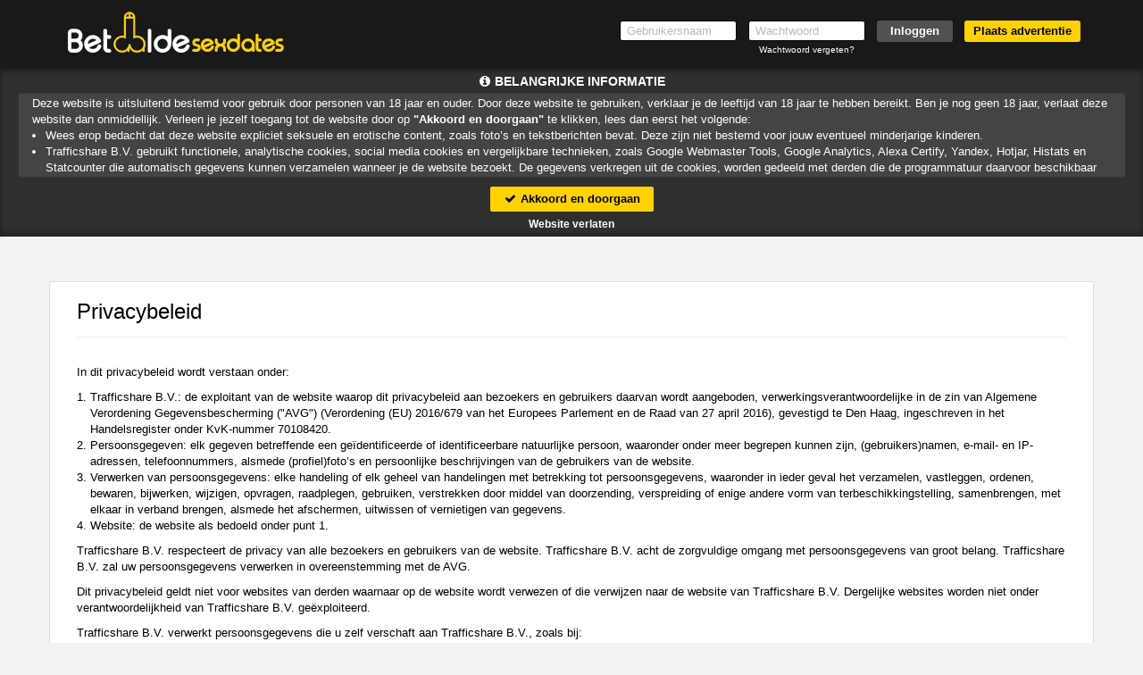

--- FILE ---
content_type: text/html; charset=UTF-8
request_url: https://www.betaaldesexdates.nl/privacy.htm
body_size: 18769
content:
<!DOCTYPE html>
<html lang="nl">
<head>
    <title>Betaaldesexdates.nl</title>
    <meta charset="UTF-8">
    <meta name="viewport" content="width=device-width, initial-scale=1, maximum-scale=1, user-scalable=no">
    <meta name="color-scheme" content="light only">
    <meta name="supported-color-schemes" content="light">
            <meta name="keywords" content="">
    <meta name="description" content="">
    
        <meta name="msapplication-TileColor" content="#ffffff">
        <meta name="theme-color" content="rgb(25, 25, 25)">    <link rel="shortcut icon" href="assets/img/wfavicons/icon28edc3856fe78253e17167232fc15264.ico" type="image/x-icon">    <script>window.new_messages = true;</script>
    <meta name="csrf-token" content="d979b2f22397b5d83667af8e38f6442b">
    <script src="includes/blocks/system/csrf_h.js"></script>
        <link rel="stylesheet" href="/assets/css/vendor/font-awesome.min.css">
    <link rel="stylesheet" href="/assets/css/vendor/bootstrap.min.css">
    <link rel="stylesheet" href="/assets/css/vendor/owl.carousel.css">
    <link rel="stylesheet" href="/assets/css/vendor/jquery-ui.css">
    <link rel="stylesheet" href="/assets/css/vendor/prettyPhoto.css"/>
    <link rel="stylesheet" href="/assets/css/vendor/flexslider.css">
    <link rel="stylesheet" href="/assets/css/vendor/lightbox.css">
    <link rel="stylesheet" href="/assets/css/vendor/smart-carousel.css">
    <link rel="stylesheet" href="/assets/css/vendor/smart-carousel-skins.css">
    <link rel="stylesheet" href="/assets/css/vendor/dd.css">
    <link rel="stylesheet" href="/assets/css/imageUpload.css">
    <link rel="stylesheet" href="/assets/css/style.css?v=12">
    <link rel="stylesheet" href="/includes/blocks/signup/desktop/forms.css">
    <link rel="stylesheet" href="/assets/css/style-add.css">
        <link rel="stylesheet" href="/assets/css/blue.css">
    <!--[if lt IE 9]>
    <script src="/assets/js/vendor/html5.js"></script>
    <script src="/assets/js/vendor/respond.js"></script>
    <![endif]-->
            <style>
            header{ 
background:rgb(25, 25, 25) !important;background:-moz-linear-gradient(top, rgb(25, 25, 25) 0%, rgb(25, 25, 25) 30%, rgb(25, 25, 25) 100%) !important;background:-webkit-gradient(linear, left top, left bottom, color-stop(0%, rgb(25, 25, 25)), color-stop(30%, rgb(25, 25, 25)), color-stop(100%, rgb(25, 25, 25))) !important;background:-webkit-linear-gradient(top, rgb(25, 25, 25) 0%, rgb(25, 25, 25) 30%, rgb(25, 25, 25) 100%) !important;background: -o-linear-gradient(top, rgb(25, 25, 25) 0%, rgb(25, 25, 25) 30%, rgb(25, 25, 25) 100%) !important;background: -ms-linear-gradient(top, rgb(25, 25, 25) 0%, rgb(25, 25, 25) 30%, rgb(25, 25, 25) 100%) !important;background: linear-gradient(to bottom, rgb(25, 25, 25) 0%, rgb(25, 25, 25) 30%, rgb(25, 25, 25) 100%) !important;filter:progid,DXImageTransform.Microsoft.gradient(startColorstr="rgb(25, 25, 25)", endColorstr="rgb(25, 25, 25)", GradientType=0) !important;} 
header a:not(.site-btn){ 
color: rgb(255, 255, 255) !important;
} 
#register2 .site-btn{ 
background: rgb(255, 210, 0) !important;
color: rgb(0, 0, 0) !important;
} 
.grid-layout-4.effect-1 .grid-item:hover .l4btn,.grid-layout-4.effect-1 .grid-item:hover .l4btn{ 
background: rgb(255, 210, 0) !important;
border-color: rgb(0, 0, 0) !important;
color: rgb(0, 0, 0) !important;
} 
footer{ 
background: rgb(25, 25, 25) !important;
} 
footer, footer a{ 
color: rgb(255, 255, 255) !important;
} 
#infscr-loading{ 
background-color: rgb(255, 210, 0) !important;
color: rgb(0, 0, 0) !important;
border-color: rgb(0, 0, 0) !important;
} 
#infscr-loading a{ 
color: rgb(83, 83, 83) !important;
} 
.button-link a{ 
background: rgba(255, 210, 0, 0.5) !important;
} 
.user-login-item:not(:hover){ 
background:rgb(51, 51, 51);background: moz-linear-gradient(top, rgb(51, 51, 51),rgb(0, 0, 0)) !important;background: webkit-gradient(linear, 0 0, 0 100%, from(rgb(51, 51, 51)), to(rgb(0, 0, 0))) !important;background: webkit-linear-gradient(top, rgb(51, 51, 51),rgb(0, 0, 0)) !important;background: linear-gradient(to bottom, rgb(51, 51, 51),rgb(0, 0, 0)) !important;filter: progid,DXImageTransform.Microsoft.gradient(startColorstr="rgb(51, 51, 51)", endColorstr="rgb(0, 0, 0)", GradientType=0) !important;border-color: rgb(51, 51, 51) !important;
border-bottom-color: rgb(69, 69, 69) !important;
} 
.user-login-item:not(:hover) a{ 
color: rgb(255, 255, 255) !important;
} 
.user-login-item:hover, .user-login-item:hover{ 
background:rgb(25, 25, 25);background: moz-linear-gradient(top, rgb(25, 25, 25),rgb(58, 58, 58)) !important;background: webkit-gradient(linear, 0 0, 0 100%, from(rgb(25, 25, 25)), to(rgb(58, 58, 58))) !important;background: webkit-linear-gradient(top, rgb(25, 25, 25),rgb(58, 58, 58)) !important;background: linear-gradient(to bottom, rgb(25, 25, 25),rgb(58, 58, 58)) !important;filter: progid,DXImageTransform.Microsoft.gradient(startColorstr="rgb(25, 25, 25)", endColorstr="rgb(58, 58, 58)", GradientType=0) !important;border-color: rgb(74, 74, 74) !important;
border-bottom-color: rgb(0, 0, 0) !important;
} 
.user-login-item:hover a,.user-login-item:hover a{ 
color: rgb(172, 172, 172) !important;
} 
.pink{ 
color: rgb(255, 210, 0) !important;
} 
.fMessName, .fMessName a, .opponent_name a, .opponent_name{ 
color: rgb(255, 210, 0) !important;
} 
.prof-complit-inner{ 
background: rgb(255, 210, 0) !important;
} 
.class_blink{ 
background: rgb(255, 210, 0) !important;
text-shadow: 1px 1px 1px #550000 !important;
color: #ffffff !important;
} 
.upload-click-here{ 
color: rgb(255, 210, 0) !important;
} 
.photo-to-main{ 
background: rgb(255, 210, 0) !important;
color: rgb(0, 0, 0) !important;
} 
.favorIcons i{ 
color: rgb(255, 210, 0) !important;
} 
.favorIcons a:hover,.favorIcons a:hover{ 
color: rgb(181, 181, 181) !important;
} 
.favorIcons a:not(:hover):not(:hover){ 
color: rgb(48, 48, 48) !important;
} 
.modal-header, #unconfirmed-display h3, .unloged-register-popup .form-head,.unloged-register-popup#register1 .form-head{ 
background: rgb(25, 25, 25) !important;
} 
.pinkLink{ 
color: rgb(255, 210, 0) !important;
} 
.popup_message_inner strong a{ 
color: rgb(255, 210, 0) !important;
} 
.switch-input:checked ~ .switch-label{ 
background: rgb(255, 210, 0) !important;
} 
.ema-unc > a{ 
background: rgb(255, 210, 0) !important;
} 
.sexModalFormFields ul label:not(.error){ 
color: rgb(0, 0, 0) !important;
} 
.unloged-register-popup .sexModalFormFields .drinkcard-cc.active{ 
color: rgb(255, 210, 0) !important;
background: rgb(255, 255, 255, 0) !important;
} 
.sexModalFormFields input[type=submit]{ 
background-color: rgb(0, 0, 0) !important;
} 
a.pink2{ 
color: rgb(255, 210, 0) !important;
} 
#register2 input[type=submit]{ 
background: rgb(81, 81, 81) !important;
} 
#register2 .site-btn:not(:hover):not(:hover){ 
background: rgb(255, 210, 0) !important;
color: rgb(0, 0, 0) !important;
} 
#register2 .site-btn:hover,#register2 .site-btn:hover{ 
background: rgb(255, 210, 0) !important;
color: rgb(0, 0, 0) !important;
} 
#register2 input[type=submit]:not(:hover):not(:hover){ 
background: rgb(81, 81, 81) !important;
} 
#register2 input[type=submit]:hover,#register2 input[type=submit]:hover{ 
background: rgb(81, 81, 81) !important;
} 
#register1 .form-head{ 
background-color: #fe6be3 !important;
} 
.form-body .form-icon.active{ 
color: #fd8de2 !important;
background: rgba(255, 255, 255, 0) !important;
} 
#register1 .volgende,#register1 .vorige, #register1 .submit-half{ 
background-color: #fd8de2 !important;
} 
.vert-menu a:not(.overlink):hover,.vert-menu a:not(.overlink):hover{ 
border-right-color: #fe5be0 !important;
} 
.main-menu-2,.profile-menu-mobile .profile-menu-punkt{ 
background: #dfdfdf !important;
border-top-color: #D1D1D1 !important;
} 
.main-menu-2 ul li a,.profile-menu-mobile .profile-menu-punkt a{ 
color: #333 !important;
} 
.main-menu-2 ul li:hover,.main-menu-2 ul li:hover,.profile-menu-mobile .profile-menu-punkt:hover{ 
background: #ffffff !important;
} 
.main-menu-2,.profile-menu-mobile { 
border-bottom-color: #D1D1D1 !important;
} 
.main-menu-2 .main-menu li, .menu-last > div,.profile-menu-mobile .profile-menu-punkt{ 
border-left-color: #fff !important;
} 
.main-menu-2 .main-menu li,.menu-first > div,.profile-menu-mobile .profile-menu-punkt{ 
border-right-color: #ccc !important;
} 
.main-menu-2 ul li:hover a,.main-menu-2 ul li:hover a,.profile-menu-mobile .profile-menu-punkt:hover a{ 
color: #000 !important;
} 
#profile-menu a:not(.overlink):hover,#profile-menu a:not(.overlink):hover,#profile-menu a:not(.overlink):hover i,#profile-menu a:not(.overlink):hover i{ 
color: #fe6be3 !important;
} 
.pagination>.active>a, .pagination>.active>a:focus, .pagination>.active>a:hover, .pagination>.active>span, .pagination>.active>span:focus, .pagination>.active>span:hover{ 
background-color: #337ab7 !important;
border-color: #337ab7 !important;
} 
#search_panel{ 
background: #fff !important;
border-color: #000 !important;
} 
#search_panel,#search_panel input, #search_panel select{ 
color: #000 !important;
} 
#search_panel select, #search_panel input{ 
border-color: #000 !important;
} 
.layout-6-container .effect-3 .l6Cont:hover .l6name,.layout-6-container .effect-3 .l6Cont:hover .l6name,.layout-6-container .effect-3 .l6Cont:hover .l6age,.layout-6-container .effect-3 .l6Cont:hover .l6age{ 
color: #000 !important;
} 
.form-body input[type=submit]{ 
background-color: #fd8de2 !important;
} 
.new-style-btn,.messages_select select, #send-message-btn, #send-message-btn2, #Sorteren, .contact-form-btn, .flirt2,.modal-content .btn-default, .grey-grad{ 
background:#ededed;background: -moz-linear-gradient(top, #ededed 40%, #f9f9f9 60%) !important;background: -webkit-linear-gradient(top, #ededed 40%, #f9f9f9 60%) !important;background: -o-linear-gradient(top, #ededed 40%, #f9f9f9 60%) !important;background: -ms-linear-gradient(top, #ededed 40%, #f9f9f9 60%) !important;background: linear-gradient(to bottom, #ededed 40%, #f9f9f9 60%) !important;filter: progid,DXImageTransform.Microsoft.gradient(startColorstr="#f9f9f9", endColorstr="#f9f9f9", GradientType=0);color: #000 !important;
} 
.messages_select select.gray-select, select#Sorteren{ 
color: rgb(0, 0, 0) !important;
background: rgb(255, 255, 255) !important;
border-color: rgb(221, 221, 221) !important;
} 
.modal-content .btn-warning, .green-grad{ 
background:#adc20e;background: -moz-linear-gradient(to top, #adc20e, #87960b) !important;background: -webkit-linear-gradient(to top, #adc20e, #87960b) !important;background: -o-linear-gradient(to top, #adc20e, #87960b) !important;background: -ms-linear-gradient(to top, #adc20e, #87960b) !important;background: linear-gradient(to top, #adc20e, #87960b) !important;filter: progid,DXImageTransform.Microsoft.gradient(startColorstr="#adc20e", endColorstr="#87960b", GradientType=0) !important;border-color: #ddd !important;
} 
.content-holder .credits-style-1 > span{ 
color: #f8d300 !important;
} 
.pricebox-holder:hover .credits-plan,.pricebox-holder:hover .credits-plan strong,.pricebox-holder:hover .credits-plan,.pricebox-holder:hover .credits-plan strong{ 
color: #f8d300 !important;
} 
.pricebox-holder:not(:hover) .credits-plan,.pricebox-holder:not(:hover) .credits-plan strong{ 
color: #f8d300 !important;
} 
.pricebox-holder:not(:hover) .price-box-footer{ 
background:#cdcdcd;background: -moz-linear-gradient(top, #cdcdcd 0%, #9a9a9a 100%) !important;background: -webkit-linear-gradient(top, #cdcdcd 0%, #9a9a9a 100%) !important;background: linear-gradient(to bottom, #cdcdcd 0%, #9a9a9a 100%) !important;filter: progid,DXImageTransform.Microsoft.gradient(startColorstr="#cdcdcd", endColorstr="#9a9a9a", GradientType=0) !important;} 
.pricebox-holder:hover .price-box-footer,.pricebox-holder:hover .price-box-footer{ 
background:#adc20e;background: -moz-linear-gradient(top, #adc20e 0%, #87960b 100%) !important;background: -webkit-linear-gradient(top, #adc20e 0%, #87960b 100%) !important;background: linear-gradient(to bottom, #adc20e 0%, #87960b 100%) !important;filter: progid,DXImageTransform.Microsoft.gradient(startColorstr="#adc20e", endColorstr="#87960b", GradientType=0) !important;} 
.credits-country.credits-country-active{ 
background:#adc20e;background: -moz-linear-gradient(to top, #87960b, #adc20e) !important;background: -webkit-linear-gradient(to top, #87960b, #adc20e) !important;background: -o-linear-gradient(to top, #87960b, #adc20e) !important;background: -ms-linear-gradient(to top, #87960b, #adc20e) !important;background: linear-gradient(to top, #87960b, #adc20e) !important;filter: progid,DXImageTransform.Microsoft.gradient(startColorstr="#87960b", endColorstr="#adc20e", GradientType=0) !important;border-color: #ddd !important;
} 
.credits-btn:hover,.credits-btn:hover{ 
background:#87960b;background: -moz-linear-gradient(top, #87960b 0%, #adc20e 100%) !important;background: -webkit-linear-gradient(top, #87960b 0%, #adc20e 100%) !important;background: linear-gradient(to bottom, #87960b 0%, #adc20e 100%) !important;filter: progid,DXImageTransform.Microsoft.gradient(startColorstr="#87960b", endColorstr="#adc20e", GradientType=0) !important;} 
.credits-btn:not(:hover){ 
background:#adc20e;background: -moz-linear-gradient(top, #adc20e 0%, #87960b 100%) !important;background: -webkit-linear-gradient(top, #adc20e 0%, #87960b 100%) !important;background: linear-gradient(to bottom, #adc20e 0%, #87960b 100%) !important;filter: progid,DXImageTransform.Microsoft.gradient(startColorstr="#adc20e", endColorstr="#87960b", GradientType=0) !important;} 
.price-form h3 span{ 
background: #f8d300 !important;
} 
.price-form h3 i{ 
color: #f8d300 !important;
} 
.noty3:not(.noty_blink){ 
background:#00ca00;background: -moz-linear-gradient(top, #00ca00 0%, #00ad00 100%) !important;background: -webkit-linear-gradient(top, #00ca00 0%, #00ad00 100%) !important;background: linear-gradient(to bottom, #00ca00 0%, #00ad00 100%) !important;filter: progid,DXImageTransform.Microsoft.gradient(startColorstr="#00ca00", endColorstr="#00ad00", GradientType=0) !important;} 
.noty3:not(.noty_blink) > .arrow-down,.noty3:not(.noty_blink):after{ 
border-top-color: #00ad00 !important;
} 
.noty3.noty_blink{ 
background:#008d00;background: -moz-linear-gradient(top, #008d00 0%, #008d00 100%) !important;background: -webkit-linear-gradient(top, #008d00 0%, #008d00 100%) !important;background: linear-gradient(to bottom, #008d00 0%, #008d00 100%) !important;filter: progid,DXImageTransform.Microsoft.gradient(startColorstr="#008d00", endColorstr="#008d00", GradientType=0) !important;} 
.noty3.noty_blink > .arrow-down,.noty3.noty_blink:after{ 
border-top-color: #008d00 !important;
} 
.main-menu-2 .credit-btn{ 
background:#f1af00;background: -moz-linear-gradient(to top, #f1af00, #f8d300) !important;background: -webkit-linear-gradient(to top, #f1af00, #f8d300) !important;background: -o-linear-gradient(to top, #f1af00, #f8d300) !important;background: -ms-linear-gradient(to top, #f1af00, #f8d300) !important;background: linear-gradient(to top, #f1af00, #f8d300) !important;filter: progid,DXImageTransform.Microsoft.gradient(startColorstr="#f1af00", endColorstr="#f8d300", GradientType=0) !important;} 
.main-menu-2 .credit-btn span{ 
color: #550000 !important;
text-shadow: 1px 1px 1px #ffe97f !important;
} 
.main-menu-2 .credit-btn:hover,.main-menu-2 .credit-btn:hover{ 
background:#F5c100;background: -moz-linear-gradient(to top, #F5c100, #fade00) !important;background: -webkit-linear-gradient(to top, #F5c100, #fade00) !important;background: -o-linear-gradient(to top, #F5c100, #fade00) !important;background: -ms-linear-gradient(to top, #F5c100, #fade00) !important;background: linear-gradient(to top, #F5c100, #fade00) !important;filter: progid,DXImageTransform.Microsoft.gradient(startColorstr="#F5c100", endColorstr="#fade00", GradientType=0) !important;} 
.main-menu-2 .credit-btn:hover span,.main-menu-2 .credit-btn:hover span{ 
color: #7FA307 !important;
text-shadow: 1px 1px 1px #ffe97f !important;
} 
.messages_select select, #send-message-btn, #send-message-btn2, #Sorteren, .contact-form-btn, .flirt2,.modal-content .btn-default, .grey-grad{ 
border-color: #ddd !important;
} 
.pagination > li:not(.active) > a:hover,.pagination > li:not(.active) > a:focus, .pagination .pagination > li:not(.active) > a:hover, .pagination > li:not(.active) > span:focus, .pagination > li:not(.active) > span:hover{ 
background: #eee !important;
color: #000 !important;
} 
.pagination > li:not(.active) > a:hover,.pagination > li:not(.active) > a:focus, .pagination .pagination > li:not(.active) > a:hover, .pagination > li:not(.active) > span:focus, .pagination > li:not(.active)> span:hover{ 
border-color: #ddd !important;
} 
.pila-box.chita-box:not(:hover):not(:hover) .message-holder a span span{ 
color: #F9B804 !important;
} 
.pila-box:not(.chita-box):not(:hover):not(:hover) .message-holder a span span{ 
color: #F9B804 !important;
} 
.pila-box:hover .message-holder a span span, .pila-box:hover .message-holder a span span{ 
color: #F9B804 !important;
} 
.button-holder a{ 
background: rgba(254, 90, 224, .5) !important;
} 
.grid-layout-5.effect-1 .grid-item-inner-text .fa{ 
color: #fe6be3 !important;
} 
.grid-layout-5.effect-1 .grid-item .l4btn{ 
background: #fe6be3 !important;
border-color: #fe6be3 !important;
} 
.grid-layout-4.effect-2 .grid-item .thumb-envelope{ 
color: #fe6be3 !important;
} 
.grid-layout-4.effect-2 .grid-item:hover .l4btn,.grid-layout-4.effect-2 .grid-item .l4btn.hoverbtn{ 
background: #fe6be3 !important;
border-color: #fe6be3 !important;
} 
.grid-layout-4.effect-2 .grid-item:not(:hover) .l4btn:not(:hover):not(:hover){ 
border-color: #ccc !important;
} 
.grid-layout-4.effect-2 .grid-item:hover,.grid-layout-4.effect-2 .grid-item:hover{ 
-webkit-box-shadow: 0 0 1px rgba(0, 0, 0, 0.35), 0 0 0 3px #fe6be3 !important;box-shadow: 0 0 1px rgba(0, 0, 0, 0.35), 0 0 0 3px #fe6be3 !important;} 
.layout-6-container .effect-2 .l6Cont .thumb-envelope{ 
color: #fe6be3 !important;
} 
.layout-6-container .effect-2 .l6Cont:hover .l6inner,.layout-6-container .effect-2 .l6Cont:hover .l6inner{ 
-webkit-box-shadow: 0 0 1px rgba(0, 0, 0, 0.35), 0 0 0 3px #fe6be3 !important;box-shadow: 0 0 1px rgba(0, 0, 0, 0.35), 0 0 0 3px #fe6be3 !important;} 
.layout-6-container .effect-1 .l6Cont:hover .l6name,.layout-6-container .effect-1 .l6Cont:hover .l6name,.layout-6-container .effect-1 .l6Cont:hover .l6age,.layout-6-container .effect-1 .l6Cont:hover .l6age{ 
color: #fe6be3 !important;
} 
.l6testimonialInner h3 span{ 
color: #fe6be3 !important;
} 
.form-body-2 .form-icon-2.form-icon-text.active, .form-body-2 .form-icon.form-icon-text.active{ 
background: #fe6be3 !important;
} 

            section.banner2, section.banner2-mobile {
                background-attachment: fixed !important;
            }

            @media only screen and (min-width: 768px) {
                #messageMainHeader {
                    background: none !important;
                }
                .content-holder.profile-holder #messageMainHeader{
                    background: none !important;
                }
            }

            #backInbox {
                color: inherit;
            }

            .contacts-area {
                color: inherit;
            }

            .messageSingle .messageBody {
                background: none;
            }

            .img-upload-progress {
                height: 20px !important;
                color: #000 !important;
                overflow: hidden;
            }

            .img-upload-progress-inner {
                color: #fff !important;
            }

                        @media only screen and (max-width: 767px) {
                section.banner2-mobile {
                    background-size: 100% auto !important;
                }
            }
                    </style>
    
    <script>
        var autoPopupForm = true;
            </script>

    <style>
        .gradient {
            content: '';
            position: fixed;
            top: 0;
            right: 0;
            bottom: 0;
            left: 0;
            width: 100%;
            height: 100vh !important;
            z-index: -1 !important;
        }
        .grecaptcha-badge{
            visibility: hidden;
            display: none;
        }
    </style>

            <script src="https://www.google.com/recaptcha/api.js?render=6LfF_KsUAAAAAKpFAuVh3nlzZEeREBX-cFJb1xmq"></script>
        <script>window.g_captcha = true;</script>
        <script>window.g_captcha_site_key = "6LfF_KsUAAAAAKpFAuVh3nlzZEeREBX-cFJb1xmq";</script>
                <script>window.logged = false;</script>
        <link rel="stylesheet" href="/includes/blocks/signup/desktop/agreement/agreement.css">
        <script src="/includes/blocks/system/storage.js"></script>
        <script>
            sessionStorage.removeItem('favorite_page');
            sessionStorage.removeItem('favorite_html');
            sessionStorage.removeItem('favorite_profiles');
            sessionStorage.removeItem('online_slider_html');
            sessionStorage.removeItem('matches_html');
            sessionStorage.removeItem('favorite_sort');
            sessionStorage.removeItem('search_page');
            sessionStorage.removeItem('search_profiles');
            sessionStorage.removeItem('search_html');
        </script>
                <script>
            window.bannerimage = "";
            window.mbannerimage = "";
        </script>
        
</head>

<body class=" unlogged        blured-body-indicator  imp-noty-body" id="body">
<div id="online_num" data-online_num="22991" style="display: none !important;" hidden></div>
<style>
    #section-header-1 #result, #header-2 #result{
        font-size: 10px;
        padding: 10px 12px;
        line-height: 1.2;
        width: 268px;
    }
    #result .close{
        font-size: 16px;
        color: #aaa;
    }
    .password-log-cont{
        width: 131px;
        text-align: center;
    }
    .password-log-cont label{
        float: none;
    }
</style>
<script>window.layoutN = 4;</script>
<script>window.frontN = 'non-front';</script>
<header id="section-header-1" class="shdw testIP">
    <section class="container">
        <div class="row">
            <figure class="col-sm-2 col-xs-8 logo-figure">
                <a class="logo" href="/">
                    <img src="assets/img/wlogos/logo-49313223379b35634e52b61fb351720d.png" alt="">
                </a>
            </figure>
            <div class="mobile-show  col-xs-4">
                <div class="show-menu ">
                    <i class="fa fa-bars"></i>
                </div>
            </div>
            <section class="col-sm-10 col-xs-12 top-form">
                <form id="register2"  action="/controller/ajax.php" method="post" novalidate="novalidate">
                    <ul class="desktop-show">
                        <li class="x12-field-cont" style="position: relative;">
                            <input type="text" placeholder="Gebruikersnaam" id="username" name="username" autocorrect="off" autocapitalize="off" autocomplete="on">
                        </li>
                        <li class="x12-field-cont password-log-cont">
                            <input type="password" placeholder="Wachtwoord" id="pwd3" name="password" autocorrect="off" autocapitalize="off" autocomplete="current-password">
                            <br>
                            <label><a href="forgot-password" class="x12-fp-color">Wachtwoord vergeten?</a></label>
                        </li>
                        <li class="li-dots-cont hidden-xs" style="position: relative;">
                            <input type="submit" value="Inloggen">
                            <span style="display: none;" class="dots-cont">...</span>
                        </li>
                        <li class="hidden-xs x12-reg-but-cont">
                            <a class="site-btn" href="/?gratis=inschrijven">Plaats advertentie</a>                        </li>
                    </ul>
                    <div class="mobile-but-container  hidden-lg hidden-md hidden-sm">
                        <button type="button" class="x12-reg-but"></button>
                        <div class="x12-dots-cont">
                            <input class="x12-login-but" type="button" value="Inloggen" data-status="closed">
                            <span style="display: none;" class="dots-cont">...</span>
                        </div>
                    </div>
                </form>
            </section>
            <span id="result"></span>
        </div>
    </section>
    </header>
            <link rel="stylesheet" href="/includes/blocks/importantnotification/style.css?a=1">
                            <link rel="stylesheet" href="/includes/blocks/importantnotification/blured.css">
                                <style>
                    #importantnotification {
                    color: rgb(255, 255, 255);
                    }

                    #importantnotification #importantnotification-bg {
                    background: rgba(25, 25, 25,.9);
                    }

                    #importantnotification #importantnotificationtext {
                        background: rgba(255, 255, 255, .1);
                    }

                    #importantnotification #importantnotificationtext a {
                    color: rgb(255, 255, 255);
                    }

                    #importantnotification #importantnotificationtext, #importantnotification p, #importantnotification li {
                    color: rgb(255, 255, 255);
                    }

                    #importantnotification #importantnotificationtext {
                        border: 1px solid rgba(0, 0, 0, .2);

                    color: rgb(255, 255, 255);
                        border-right: none;
                    }

                    #importantnotification h2, #importantnotification h2 i, #importantnotification #importantnotificationleave a {
                    color: rgb(255, 255, 255);
                    }
                </style>
                            <div id="importantnotification">
                <div id="importantnotification-bg"></div>
                <div id="importantnotification-inner" style="position: relative;">
                    <h2 id="importantnotificationh2"><i class="fa fa-info-circle" aria-hidden="true"></i> <span></span>
                    </h2>
                    <div id="importantnotificationtext" style="text-align: left;"></div>
                    <button id="importantnotificationacceptbtn">
                        <i class="fa fa-check" aria-hidden="true"></i> Akkoord en doorgaan
                    </button>
                    <div id="importantnotificationleave">
                        <a href="https://google.com">Website verlaten</a>
                    </div>
                </div>
            </div>
            <script src="/includes/blocks/importantnotification/script.js"></script>
            <script>window.stickyFunc = 'false';</script>
    <link rel="stylesheet" href="/assets/css/flex-page.css">
<section class="content  unlogged " style="overflow: hidden;">
    <div class="gradient"></div>
    <div class="container content-holder content-color">
        <div class="col-md-12 hidden-xs">
            <h1 class="new-h1">Privacybeleid</h1>
        </div>
        <div id="messageMainHeader" class="hidden-lg hidden-md hidden-sm">
            <span class="messageName hidden-lg hidden-md hidden-sm">Privacybeleid</span>
        </div>
        <div class="col-md-12 sex-text">
            <p>In dit privacybeleid wordt verstaan onder:</p>
<ol>
<li>Trafficshare B.V.: de exploitant van de website waarop dit privacybeleid aan bezoekers en gebruikers daarvan wordt aangeboden, verwerkingsverantwoordelijke in de zin van Algemene Verordening Gegevensbescherming ("AVG") (Verordening (EU) 2016/679 van het Europees Parlement en de Raad van 27 april 2016), gevestigd te Den Haag, ingeschreven in het Handelsregister onder KvK-nummer 70108420.</li>
<li>Persoonsgegeven: elk gegeven betreffende een ge&iuml;dentificeerde of identificeerbare natuurlijke persoon, waaronder onder meer begrepen kunnen zijn, (gebruikers)namen, e-mail- en IP-adressen, telefoonnummers, alsmede (profiel)foto&rsquo;s en persoonlijke beschrijvingen van de gebruikers van de website.</li>
<li>Verwerken van persoonsgegevens: elke handeling of elk geheel van handelingen met betrekking tot persoonsgegevens, waaronder in ieder geval het verzamelen, vastleggen, ordenen, bewaren, bijwerken, wijzigen, opvragen, raadplegen, gebruiken, verstrekken door middel van doorzending, verspreiding of enige andere vorm van terbeschikkingstelling, samenbrengen, met elkaar in verband brengen, alsmede het afschermen, uitwissen of vernietigen van gegevens.</li>
<li>Website: de website als bedoeld onder punt 1.</li>
</ol>
<p>Trafficshare B.V. respecteert de privacy van alle bezoekers en gebruikers van de website. Trafficshare B.V. acht de zorgvuldige omgang met persoonsgegevens van groot belang. Trafficshare B.V. zal uw persoonsgegevens verwerken in overeenstemming met de AVG.</p>
<p>Dit privacybeleid geldt niet voor websites van derden waarnaar op de website wordt verwezen of die verwijzen naar de website van Trafficshare B.V. Dergelijke websites worden niet onder verantwoordelijkheid van Trafficshare B.V. ge&euml;xploiteerd.</p>
<p>Trafficshare B.V. verwerkt persoonsgegevens die u zelf verschaft aan Trafficshare B.V., zoals bij:</p>
<ul>
<li>Uw registratie op de website;</li>
<li>Het inloggen op de website;</li>
<li>De aanschaf van credits op de website;</li>
<li>Uw gebruik van de website in het kader van een tussen u en Trafficshare B.V., aan de hand van uw registratie op de website, tot stand gekomen overeenkomst;</li>
<li>Het versturen van een bericht middels het contactformulier op de website.</li>
</ul>
<p>Naast "normale persoonsgegevens" verwerkt Trafficshare B.V. in sommige gevallen bijzondere persoonsgegevens. Bijzondere persoonsgegevens zijn gegevens over iemands ras of etnische afkomst, politieke opvattingen, religieuze of levensbeschouwelijke overtuigingen, lidmaatschap van een vakbond, gegevens over gezondheid, seksueel gedrag of seksuele gerichtheid, genetische gegevens en biometrische gegevens. Bijzondere persoonsgegevens zou u zelf via uw profiel openbaar kunnen maken of via chatberichten kunnen delen met andere gebruikers van de website. Trafficshare B.V. verwerkt deze bijzondere persoonsgegevens dan omdat u deze doelbewust openbaar hebt gemaakt. Ter beoordeling van de rechtmatigheid van het profiel en geoorloofdheid van communicatie tussen gebruikers, is het mogelijk dat medewerkers werkzaam voor Trafficshare B.V. de door u verstuurde berichten en het door u aangemaakte profiel controleren indien daarvoor aanleiding is.</p>
<p>Indien u een profiel op de website hebt aangemaakt, verwerkt Trafficshare B.V. de gegevens over uw etnische afkomst, zoals zelf door u openbaar gemaakt door een profiel op de website aan te maken, in het kader van het verrichten van statistisch onderzoek ter verbetering van de kwaliteit van de website en dienstverlening van Trafficshare B.V. zoals hieronder verder beschreven. De resultaten van het statistisch onderzoek, waaronder dus ook begrepen de bijzondere persoonsgegevens over uw etnische afkomst, zijn altijd anoniem zodat zij niet tot uw persoon te herleiden zijn.</p>
<p>Uw persoonsgegevens worden door Trafficshare B.V. verwerkt en gedeeld met derden indien en voor zover dit gebeurt met uw toestemming of indien en voor zover dat noodzakelijk is:</p>
<ul>
<li>Om uitvoering te geven aan een door u ingediend contactverzoek, een tussen u en Trafficshare B.V. gesloten overeenkomst dan wel de behandeling van uw registratie op de website.</li>
</ul>
<p>Indien u, bijvoorbeeld middels het contactformulier op de website, persoonsgegevens verstrekt, worden deze door Trafficshare B.V. gebruikt voor de doeleinden waarvoor u de persoonsgegevens heeft opgegeven, bijvoorbeeld om uw contactverzoek te kunnen behandelen. Indien u zich op de website registreert of middels de website credits aanschaft, worden de door u bij de registratie c.q. bestelling opgegeven persoonsgegevens gebruikt om uw registratieaanvraag te kunnen behandelen dan wel de vervolgens tot stand gekomen overeenkomst tot gebruik van de website c.q. de bestelling te kunnen uitvoeren.</p>
<p>Primair worden uw persoonsgegevens door Trafficshare B.V. dus verwerkt om overeenkomsten met u te sluiten en uit te voeren, waaronder onder meer begrepen het openbaren van uw profiel op de website, het effectueren van uw betaalopdrachten, het versturen van accountnotificaties en het oplossen van eventuele geschillen tussen gebruikers van de website. Geregistreerde gebruikers van de website kunnen onderling e-mailberichten en foto&rsquo;s versturen via een beveiligde webomgeving. Trafficshare B.V. zal deze berichten nimmer ter beschikking stellen van derden voor wie deze berichten niet zijn bestemd. Bovendien zal Trafficshare B.V. alle noodzakelijke maatregelen nemen om te voorkomen dat deze berichten onbedoeld terecht komen bij onbevoegde derden. Medewerkers werkzaam voor Trafficshare B.V. kunnen de door u verstuurde berichten en het door u aangemaakte profiel wel controleren indien daarvoor aanleiding is, ter beoordeling van de rechtmatigheid van het profiel en geoorloofdheid van communicatie tussen gebruikers. Voor deze medewerkers zijn evenwel afgeschermd uw e-mailadres, telefoonnummer en IP-adres.</p>
<p>Profielen van gebruikers van de website, inclusief ge&uuml;ploade foto&rsquo;s, zijn zichtbaar voor niet-geregistreerde bezoekers van de website. Deze bezoekers kunnen echter geen berichten aan gebruikers versturen. Trafficshare B.V. neemt deel aan een netwerk van meerdere websites die wat betreft de daarop door gebruikers geplaatste profielen, onderling met elkaar synchroniseren of anderszins profielen met elkaar uitwisselen. Trafficshare B.V. exploiteert in dat kader een affiliatieprogramma waarbij websites van derden middels bepaalde scripts profielen op de website van Trafficshare B.V. kunnen weergeven en profielen op de websites van derden kunnen worden weergegeven. Uw profiel op de website kan aldus tevens worden getoond op andere websites en voor zover in verband met het affiliatieprogramma relevant, kunnen uw persoonsgegevens met de affiliatiepartners van Trafficshare B.V. worden gedeeld. Door dit privacybeleid uitdrukkelijk te aanvaarden, stemt u in met deze wijze van verwerking van persoonsgegevens. U kunt uw profiel op de website te allen tijde verwijderen waardoor uw profiel eveneens niet langer wordt weergegeven op andere websites die onderdeel van het bedoelde netwerk uitmaken.</p>
<p>In het kader van de uitvoering van een tussen u en Trafficshare B.V. gesloten overeenkomst, kunnen uw persoonsgegevens worden verstrekt aan derden die bij de uitvoering van de betreffende overeenkomst zijn betrokken, zoals een door Trafficshare B.V. gecontracteerde betaalprovider voor de afwikkeling van online betalingen middels de website, alsook de zogenoemde werk-B.V.&rsquo;s verbonden aan Trafficshare B.V.</p>
<p>Voorts kan Trafficshare B.V. uw e-mailadres gebruiken om u op de hoogte te houden van aanbiedingen, nieuwe diensten van Trafficshare B.V. of nieuwe ontwikkelingen ten aanzien van de dienstverlening van Trafficshare B.V. Indien u dergelijke berichten niet langer wilt ontvangen, kunt u zich op de in deze berichten voorgeschreven wijze voor de verdere ontvangst daarvan uitschrijven.</p>
<ul>
<li>Om te voldoen aan een wettelijke verplichting, bijvoorbeeld het voldoen aan een bevel van overheidswege of het voldoen aan de fiscale verplichtingen van Trafficshare B.V.</li>
<li>Voor de behartiging van de gerechtvaardigde belangen van Trafficshare B.V. of van een derde, behalve wanneer uw belangen of grondrechten en fundamentele vrijheden die tot bescherming van persoonsgegevens nopen, zwaarder wegen dan die belangen.</li>
</ul>
<p>Onder gerechtvaardigde belangen worden bijvoorbeeld begrepen fraudebestrijding en het opsporen van (pogingen tot) onrechtmatige en/of strafbare gedragingen gericht tegen Trafficshare B.V. of derden, bijvoorbeeld in verband met het gebruik van de website. Voorts worden onder gerechtvaardigde belangen begrepen het verwerken (waaronder het opslaan mede begrepen) van uw persoonsgegevens door de hostingprovider van Trafficshare B.V., om de website en e-mailvoorzieningen van Trafficshare B.V. te kunnen exploiteren, alsook het gebruik van uw persoonsgegevens ter controle of profielen van bestaande personen zijn, voor het optimaliseren van de website en het verbeteren van de kwaliteit van de website en dienstverlening van Trafficshare B.V. Daarom is het noodzakelijk dat Trafficshare B.V. statistisch onderzoek uitvoert zodat Trafficshare B.V. zo nodig aanpassingen aan de website kan doen. Bij het uitvoeren van statistisch onderzoek kan gebruik worden gemaakt van uw persoonsgegevens, zoals van uw IP-adres, apparaatinformatie, gebruikersnaam, geboortedatum, (seksuele) voorkeuren, levensstijl, uiterlijke kenmerken, gewoontes, opleiding en etnische afkomst. De resultaten van het statistisch onderzoek zijn altijd anoniem zodat zij niet tot uw persoon te herleiden zijn.</p>
<p>Trafficshare B.V. zal uw persoonsgegevens onder geen beding verkopen. De personen die onder verantwoordelijkheid van Trafficshare B.V. vallen, evenals door Trafficshare B.V. ingeschakelde derden zijn verplicht om de vertrouwelijkheid van uw persoonsgegevens te respecteren.</p>
<p>Trafficshare B.V. slaat uw persoonsgegevens op binnen de Europese Economische Ruimte ("EER"). Het kan echter voorkomen dat bepaalde persoonsgegevens die Trafficshare B.V. verzamelt, worden doorgegeven aan of opgeslagen buiten de EER, bijvoorbeeld omdat een externe dienstverlener van Trafficshare B.V. daar gevestigd is, bijvoorbeeld ter zake het gebruik van bepaalde tooling op de website. Wanneer hiervan sprake is, draagt Trafficshare B.V. er zorg voor dat de verwerking van uw persoonsgegevens buiten de EER gebeurt op een veilige en rechtmatige wijze. Trafficshare B.V. zal in dat verband dan ook de noodzakelijke stappen ondernemen om te garanderen dat uw persoonsgegevens voldoende worden beschermd.</p>
<p>Wanneer u de website bezoekt, kan Trafficshare B.V. de volgende gegevens automatisch verzamelen: uw IP-adres, inloggegevens, locatiegegevens en tijdstippen en lengte van de bezoeken aan de website en interactie met bepaalde pagina's. Trafficshare B.V. verzamelt automatisch gegevens door het gebruik van cookies. In de cookieverklaring op de website leest u meer over cookies die Trafficshare B.V. verwerkt.</p>
<h2>Uw rechten</h2>
<p>U heeft het recht om Trafficshare B.V. te verzoeken om inzage, verwijdering en rectificatie van uw persoonsgegevens alsook om beperking van de u betreffende verwerking. Voorts heeft u het recht om tegen de verwerking bezwaar te maken en heeft u recht op gegevensoverdraagbaarheid. Dat betekent dat u bij Trafficshare B.V. een verzoek kunt indienen om uw persoonsgegevens die Trafficshare B.V. verwerkt, in een computerbestand naar u of een door u genoemde organisatie te sturen.</p>
<p>Voor zover de verwerking van persoonsgegevens gebaseerd is op de van u verkregen toestemming, heeft u te allen tijde het recht deze toestemming in te trekken, zonder dat dit afbreuk doet aan de rechtmatigheid van de verwerking op basis van de toestemming v&oacute;&oacute;r de intrekking daarvan.</p>
<p>U kunt uw verzoeken per e-mail (<span class="emprot" data-orpme="&gt;naps/&lt;moc.draugreliaM@troppuS&gt;&quot;orpme&quot;=ssalc naps&lt;"></span>) bij Trafficshare B.V. indienen. Om er zeker van te zijn dat het verzoek door u is gedaan, vraagt Trafficshare B.V. u een kopie van uw identiteitsbewijs met het verzoek mee te sturen. Maak in deze kopie uw pasfoto, MRZ (machine readable zone, de strook met nummers op het document), documentnummer en Burgerservicenummer (BSN) zwart. Dit ter bescherming van uw privacy. Trafficshare B.V. reageert zo snel mogelijk, maar in elk geval binnen vier weken, op uw verzoek.</p>
<p>U heeft het recht om een klacht in te dienen bij de Autoriteit Persoonsgegevens of in geval u in een ander land dan Nederland woonachtig of gevestigd bent, de toezichthoudende autoriteit aldaar.</p>
<h2>Bewaren van persoonsgegevens</h2>
<p>Persoonsgegevens worden door Trafficshare B.V. slechts bewaard voor zolang dat gelet op de doeleinden waarvoor zij zijn verkregen, noodzakelijk is. Trafficshare B.V. legt passende technische en organisatorische maatregelen ten uitvoer om persoonsgegevens te beveiligen tegen verlies en tegen enige vorm van onrechtmatige verwerking. Deze maatregelen, waaronder versleuteling middels een SSL-certificaat, garanderen, rekening houdend met de stand van de techniek en de kosten van de tenuitvoerlegging, een passend beveiligingsniveau gelet op de risico's die de verwerking en de aard van te beschermen gegevens met zich meebrengen. De maatregelen zijn er mede op gericht onnodige verwerking van persoonsgegevens te voorkomen.</p>
<h2>Contact</h2>
<p>Voor vragen over dit privacybeleid of vragen of klachten over de verwerking van uw persoonsgegevens door Trafficshare B.V., kunt u contact opnemen met Trafficshare B.V. Trafficshare B.V. helpt u graag indien u vragen of klachten heeft over de verwerking van uw persoonsgegevens door Trafficshare B.V. of indien u uw persoonsgegevens wilt wijzigen of verwijderen.</p>
<p><strong>Trafficshare B.V.</strong><br />Platinaweg 25<br />2544 EZ Den Haag</p>
<p><strong>T:</strong> +31 (0)70-8200882<br /><strong>E:</strong> <span class="emprot" data-orpme="&gt;naps/&lt;moc.draugreliaM@troppuS&gt;&quot;orpme&quot;=ssalc naps&lt;"></span></p>
<p><strong>Btw-identificatienummer:</strong> NL858145297B01</p>        </div>
    </div>
</section><style>
    .wire-payment-info-holder{
        border:1px dashed #ccc;
        padding:10px;
    }
    .payment-wire-bottom-holder{
        padding:0 10px;
        margin:0;
    }
    .payment-wire-amount-span{
        display:inline-block;
        font-weight: 600;
    }
    .payment-wire-content-holder{
        padding:5px 15px !important;
    }
    .payment-wire-desc-main{

    }
    #cancel-wire-pay{
        margin-top: 2px;
        color: #eee;
        text-shadow: none;
    }

    .wire-payment-info-holder > span{
        position:relative;
    }

    .wire-payment-info-holder strong{
        cursor:copy;
    }

    .wire-copy-status-cont{
        margin-left:10px;
        font-weight: normal;
        font-size:10px;
        height: 15px;
        display: inline-block;
        vertical-align: middle;
        font-style: italic;
    }

    #popup-new2-wire .modal-dialog {
        width: 420px;
        max-width: 100%;
        margin: 90px auto;
    }

    #popup-new2-wire .modal-body {
        margin: 15px;
        border: 1px solid #ddd;
        overflow: hidden;
    }


    @media (max-width: 767px){

        .wire-copy-status-cont{
            height: 11px;
            line-height: 10px;
        }

    }
</style>
<style>@media (max-width: 767px){body.logged{margin-bottom: 0 !important;}}</style>    <style>
        #section-footer .footer-new .hidden-footer-menu {
            background: rgb(25, 25, 25) !important;
        }

        #section-footer .footer-new .hidden-footer-menu .triangle {
            border-top-color: rgb(25, 25, 25) !important;
        }
    </style>
        <footer id="section-footer" class="footer footer-footer-new  unlogged  footer-w-alinks">
        <nav class="text-center footer-new">
            <div class="container">
                <a href="/faq">FAQ</a>
                <a href="/klachtenbeleid" class="to-hide" data-type="router">Klachtbeleid</a>
                                <a href="/toegangsverbod" class="to-hide" data-type="router">Toegangsverbod</a>
                <a href="/kosten" class="to-hide" data-type="router">Kosten</a>
                <a href="/privacy" data-type="router">Privacybeleid</a>
                <a href="/cookies" class="to-hide" data-type="router">Cookieverklaring</a>
                <a href="/algemene-voorwaarden" data-type="router">Algemene&nbsp;Voorwaarden</a>
                <a href="/contact">Contact</a>
                                        <a href="#" class="webmasters-popup to-hide">Webmasters</a>
                        
                            </div>
        </nav>
        <link rel="stylesheet" href="/includes/blocks/footer/footer.css">
                <link rel="stylesheet" href="/includes/blocks/popups/popup-webmaters.css">
        <script src="/includes/blocks/popups/popup-webmaters.js"></script>
                    <nav class="text-center alinks">
                <div class="container">
                                            <a href="https://www.webcamsexafspraak.nl">Webcamsex</a>
                                                                            </div>
            </nav>
            
        <div class="container footer-new-texts ddd">
            <div class="">
                <div class="footer-main-text">
Betaaldesexdates.nl - Zin in sexcontact met geile vrouwen maak dan online sexdates met ondeugende profielen waarmee je diverse sexcontacten kunt maken! Vrouwelijke profielen willen contact maken met mannen die aan sexdating doen!!<br><br>
Wij benadrukken dat op deze website geen daadwerkelijke escort- of seksuele diensten tegen betaling worden aangeboden. De naam Betaaldesexdates.nl wordt louter gebruikt als illustratie en heeft geen betrekking op echte dienstverlening.</div>                <p class="copy text-center footer-new-text-block">Deze website is uitsluitend bestemd voor gebruik door personen van 18 jaar en ouder. Wees erop bedacht dat deze website expliciet seksuele en erotische content, zoals foto&rsquo;s en tekstberichten, bevat. Deze zijn niet bestemd voor jouw eventueel minderjarige kinderen. Voorkom dat jouw minderjarige kinderen met erotische of anderszins voor minderjarigen ongeschikte online content in aanraking komen. Installeer programma&rsquo;s voor ouderlijk toezicht op jouw apparaat. Voorbeelden van programma&rsquo;s voor ouderlijk toezicht zijn
                    <a href="https://www.netnanny.com" target="_blank">Netnanny</a> en <a href="https://www.connectsafely.org/" target="_blank">Connectsafely</a>. Deze programma&rsquo;s werken zodanig dat toegang tot specifieke websites en online inhoud wordt geblokkeerd. Vaak blokkeren deze programma&rsquo;s standaard al een groot aantal websites waarvan algemeen verondersteld wordt dat deze ongeschikt zijn voor minderjarigen. Door middel van updates kunnen daar steeds nieuwe websites aan worden toegevoegd.
                                                                  Personen te zien in foto&rsquo;s zijn geen echte leden en zijn bedoeld om berichten mee uit te wisselen, fysieke afspraken zijn hiermee niet mogelijk. De kosten voor de chatdienst bedragen &euro; 1,00 tot maximaal &euro; 3,50 per bericht.</p>
                <div class="footer-copyright">
                    Copyright © 2026 Betaaldesexdates.nl. Alle rechten voorbehouden
                </div>
            </div>
        </div>
            </footer>
    <script src="https://cdn.jsdelivr.net/npm/signature_pad@2.3.2/dist/signature_pad.min.js"></script>
    <script src="/assets/js/vendor/html2pdf.bundle.min.js"></script>
    <script src="/includes/blocks/popups/popup-formular.js"></script>
    <link rel="stylesheet" href="/includes/blocks/popups/popup-formular.css">
    <style>


        #popup-disclaimer .modal-dialog .modal-body .process .indicators .item.active .inner,
        #popup-disclaimer-client .modal-dialog .modal-body .process .indicators .item.active .inner {
            background: rgb(255, 210, 0);
        }

        #popup-disclaimer .modal-dialog .modal-body .process .indicators .item.active:before,
        #popup-disclaimer-client .modal-dialog .modal-body .process .indicators .item.active:before {
            background: rgb(255, 210, 0);
        }

        #popup-disclaimer .modal-body, #popup-disclaimer-client .modal-body {
            margin: 15px;
            border: 1px solid #ddd;
            overflow: hidden;
            font-size: 10px;
            padding: 0;
            -webkit-box-shadow: inset 0px -5px 5px 0px rgba(0, 0, 0, 0.1), inset 0px 2px 2px 0px rgba(0, 0, 0, 0.1);
            -moz-box-shadow: inset 0px -5px 5px 0px rgba(0, 0, 0, 0.1), inset 0px 2px 2px 0px rgba(0, 0, 0, 0.1);
            box-shadow: inset 0px -5px 5px 0px rgba(0, 0, 0, 0.1), inset 0px 2px 2px 0px rgba(0, 0, 0, 0.1);
        }

        #popup-disclaimer .modal-dialog, #popup-disclaimer-client .modal-dialog {
            width: 419px;
            max-width: 100%;
            margin: 90px auto;
        }

        #popup-disclaimer h4, #popup-disclaimer-client h4 {
            margin: 0;
            line-height: 25px;
        }

        .popup-disclaimer-inner {
            padding: 2px 10px;
            height: 145px;
            overflow-y: auto;
        }

        .popup-disclaimer-inner::-webkit-scrollbar {
            width: 5px;
        }

        .popup-disclaimer-inner::-webkit-scrollbar-track {
            background: #ccc;
        }

        .popup-disclaimer-inner::-webkit-scrollbar-thumb {
            background: #777;
        }

        .popup-disclaimer-inner::-webkit-scrollbar-thumb:hover {
            background: #333;
        }

        #popup-disclaimer .modal-header .close, #popup-disclaimer-client .modal-header .close {
            margin-top: 2px;
        }

        #popup-disclaimer .close, #popup-disclaimer-client .close {
            color: #fff;
            text-shadow: none;
        }

        #popup-disclaimer-client .modal-dialog {
            min-width: 320px;
        }


        #popup-disclaimer-client .popup-disclaimer-inner {
            scrollbar-color: #777 #ccc;
            scrollbar-width: thin;
        }

        #popup-disclaimer-client .popup-disclaimer-inner a {
            border-bottom: 1px dotted currentColor;
        }

    </style>


    <div id="popup-disclaimer" class="modal fade" tabindex="-1" role="dialog">
        <div class="modal-dialog" role="document">
            <div class="modal-content">
                <div class="modal-header">
                    <button type="button" class="close" data-dismiss="modal" aria-label="Close"><span aria-hidden="true">&times;</span></button>
                    <h4>Disclaimer</h4>
                </div>
                <div class="modal-body">
                    <div class="popup-disclaimer-inner">Deze website is uitsluitend bestemd voor gebruik door personen van 18 jaar en ouder. Wees erop bedacht dat deze website expliciet seksuele en erotische content, zoals foto&rsquo;s en tekstberichten, bevat. Deze zijn niet bestemd voor jouw eventueel minderjarige kinderen. Voorkom dat jouw minderjarige kinderen met erotische of anderszins voor minderjarigen ongeschikte online content in aanraking komen. Installeer programma&rsquo;s voor ouderlijk toezicht op jouw apparaat. Voorbeelden van programma&rsquo;s voor ouderlijk toezicht zijn
                    <a href="https://www.netnanny.com" target="_blank">Netnanny</a> en <a href="https://www.connectsafely.org/" target="_blank">Connectsafely</a>. Deze programma&rsquo;s werken zodanig dat toegang tot specifieke websites en online inhoud wordt geblokkeerd. Vaak blokkeren deze programma&rsquo;s standaard al een groot aantal websites waarvan algemeen verondersteld wordt dat deze ongeschikt zijn voor minderjarigen. Door middel van updates kunnen daar steeds nieuwe websites aan worden toegevoegd.
                                                                  Personen te zien in foto&rsquo;s zijn geen echte leden en zijn bedoeld om berichten mee uit te wisselen, fysieke afspraken zijn hiermee niet mogelijk. De kosten voor de chatdienst bedragen &euro; 1,00 tot maximaal &euro; 3,50 per bericht.</div>
                </div>
            </div>
        </div>
    </div>
    <script src="/includes/blocks/popups/popup-disclaimer.js"></script>

<style>

    #popup-formular .modal-dialog .modal-body .process .indicators .item.active .inner {
        background: rgb(255, 210, 0);
    }

    #popup-formular .modal-dialog .modal-body .process .indicators .item.active:before {
        background: rgb(255, 210, 0);
    }

        .generate-pdf {
        background:#ededed;background: -moz-linear-gradient(top, #ededed 40%, #f9f9f9 60%) !important;background: -webkit-linear-gradient(top, #ededed 40%, #f9f9f9 60%) !important;background: -o-linear-gradient(top, #ededed 40%, #f9f9f9 60%) !important;background: -ms-linear-gradient(top, #ededed 40%, #f9f9f9 60%) !important;background: linear-gradient(to bottom, #ededed 40%, #f9f9f9 60%) !important;filter: progid,DXImageTransform.Microsoft.gradient(startColorstr="#f9f9f9", endColorstr="#f9f9f9", GradientType=0);;
        text-shadow: none !important;
        -webkit-box-shadow: none;
        box-shadow: none;
    }
    
        .generate-pdf {
        border-color: #ddd !important;
    }
    
        .generate-pdf {
        color: #000;
    }

    
</style>


<div id="popup-formular" class="modal fade" tabindex="-1" role="dialog">
    <div class="modal-dialog" role="document">
        <div class="modal-content">
            <div class="modal-header">
                <button type="button" class="close" data-dismiss="modal" aria-label="Close">
                    <span aria-hidden="true">&times;</span></button>
                <h4>Herroeping</h4>
            </div>
            <div class="modal-body">
                <form id="formular-form" action="/print.php?doc=herroeping" method="post" enctype="multipart/form-data">
                    <div class="pdf-row pdf-0">Dit formulier alleen invullen en terugzenden wanneer u de overeenkomst wilt herroepen.</div>

                    <div id="to-pdf">
                        <div class="pdf-row">
                            <div class="pdf-field form-group">
                                <input type="text" placeholder="Betalingskenmerk" name="payment">
                            </div>
                        </div>
                        <div class="pdf-row">
                            <div class="pdf-heading">Besteld op: <span></span></div>
                            <div class="pdf-field form-group">
                                <div class="row">
                                    <div class="col-xs-7">
                                        <input type="text" placeholder="dd-mm-jjjj" name="date">
                                    </div>
                                    <div class="col-xs-5">
                                        <input type="text" placeholder="hh:mm" name="time">
                                    </div>
                                </div>
                            </div>
                        </div>
                        <div class="pdf-row">
                            <div class="pdf-field form-group">
                                <input type="text" placeholder="Naam consument" name="name">
                            </div>
                        </div>
                        <div class="pdf-row">
                            <div class="pdf-field form-group">
                                <input type="text" placeholder="Adres consument" name="address">
                            </div>
                        </div>
                        <div class="pdf-row">
                            <div class="pdf-heading">Handtekening consument:</div>
                            <div id="sketch" class="pdf-field-img">
                                <canvas id="canvas"></canvas>
                            </div>
                            <input type="hidden" name="signature" id="signature">
                        </div>
                    </div>
                    <div>
                                                <button class="generate-pdf">Pagina afdrukken</button>
                    </div>
                </form>
            </div>
        </div>
    </div>
</div>
        <div id="popup-new2" class="modal fade">
            <div class="modal-dialog">
                <div class="modal-content">

                    <div class="modal-header">
                        <h4 class="modal-title"></h4>
                    </div>

                    <div class="modal-body chat-holder">
                        <p class="popup-new2-inner" id="sendResult"></p>


                        <div class="popup-new2-inner" id="ijsbreker">
                            <form id="myForm3" method="POST" action="/controller/ajax.php">
                                <input type="hidden" name="to" value="">
                                <input type="hidden" name="from" value="real">
                                <input type="hidden" name="send_message" value="yes">
                                <p>
                                    <label>
                                        <input name="message" type="checkbox" class="ijsbrekerCheck"
                                               value="Met jou zou ik wel een beschuitje willen eten.">
                                        <span>Met jou zou ik wel een beschuitje willen eten</span>
                                    </label>
                                </p>
                                                                    <p>
                                        <label>
                                            <input name="message" type="checkbox" class="ijsbrekerCheck"
                                                   value="Zin in een wipje?">
                                            <span>Zin in een wipje?</span>
                                        </label>
                                    </p>
                                                                <p>
                                    <label>
                                        <input name="message" type="checkbox" class="ijsbrekerCheck"
                                               value="Heb je zin om in contact met mij te komen?">
                                        <span>Heb je zin om in contact met mij te komen?</span>
                                    </label>
                                </p>

                                <div class="move-right btn-default" id="send-message-btn4">
                                    <i class='fa fa-envelope'></i>
                                    Verzend bericht
                                </div>

                            </form>
                        </div>

                                                    <form class="popup-new2-inner" id="myForm2" method="POST" action="/controller/ajax.php">
                                <input type="hidden" name="to" id="to2" value="">
                                <input type="hidden" name="from" value="real">
                                <input type="hidden" name="send_message" value="yes">
                                <div class="col-xs-4 messImg hidden-xs">
                                    <div class="imgCont">
                                        <img id="msgImg" src="">
                                        <div class="ifonline"></div>
                                    </div>
                                </div>
                                <div class="col-sm-8 col-xs-12 messArea">
                                    <textarea id="msg-box2" placeholder="Schrijf hier je bericht..." name="message"></textarea>
                                    <div class="emo">
                                         <img src="https://www.betaaldesexdates.nl//assets/img/smile/heart.png" alt="heart" class="emo-smile" data-smile=" :x " /> 
                                             <img src="https://www.betaaldesexdates.nl//assets/img/smile/smiley-razz.png" alt="razz" class="emo-smile" data-smile=" =(( " /> 
                                             <img src="https://www.betaaldesexdates.nl//assets/img/smile/light-bulb.png" alt="light-bulb" class="emo-smile" data-smile=" *-:) " /> 
                                             <img src="https://www.betaaldesexdates.nl//assets/img/smile/smiley.png" alt="smiley" class="emo-smile" data-smile=" :) " /> 
                                             <img src="https://www.betaaldesexdates.nl//assets/img/smile/smiley-confuse.png" alt="confuse" class="emo-smile" data-smile=" :-/ " /> 
                                             <img src="https://www.betaaldesexdates.nl//assets/img/smile/smiley-cool.png" alt="cool" class="emo-smile" data-smile=" B-) " /> 
                                             <img src="https://www.betaaldesexdates.nl//assets/img/smile/smiley-eek.png" alt="eek" class="emo-smile" data-smile=" :O " /> 
                                             <img src="https://www.betaaldesexdates.nl//assets/img/smile/smiley-grin.png" alt="grin" class="emo-smile" data-smile=" :)) " /> 
                                             <img src="https://www.betaaldesexdates.nl//assets/img/smile/smiley-kiss.png" alt="kiss" class="emo-smile" data-smile=" :-* " /> 
                                             <img src="https://www.betaaldesexdates.nl//assets/img/smile/smiley-lol.png" alt="lol" class="emo-smile" data-smile=" =)) " /> 
                                             <img src="https://www.betaaldesexdates.nl//assets/img/smile/smiley-mad.png" alt="mad" class="emo-smile" data-smile=" X( " /> 
                                             <img src="https://www.betaaldesexdates.nl//assets/img/smile/smiley-money.png" alt="money" class="emo-smile" data-smile=" $-) " /> 
                                             <img src="https://www.betaaldesexdates.nl//assets/img/smile/smiley-neutral.png" alt="neutral" class="emo-smile" data-smile=" :| " /> 
                                             <img src="https://www.betaaldesexdates.nl//assets/img/smile/smiley-red.png" alt="red" class="emo-smile" data-smile=" :> " /> 
                                             <img src="https://www.betaaldesexdates.nl//assets/img/smile/smiley-roll.png" alt="roll" class="emo-smile" data-smile=" :D " /> 
                                             <img src="https://www.betaaldesexdates.nl//assets/img/smile/smiley-sad.png" alt="sad" class="emo-smile" data-smile=" :( " /> 
                                             <img src="https://www.betaaldesexdates.nl//assets/img/smile/smiley-sleep.png" alt="sleep" class="emo-smile" data-smile=" I-) " /> 
                                             <img src="https://www.betaaldesexdates.nl//assets/img/smile/smiley-surprise.png" alt="surprise" class="emo-smile" data-smile=" :-O " /> 
                                             <img src="https://www.betaaldesexdates.nl//assets/img/smile/smiley-sweat.png" alt="sweat" class="emo-smile" data-smile=" #:-S " /> 
                                             <img src="https://www.betaaldesexdates.nl//assets/img/smile/smiley-wink.png" alt="wink" class="emo-smile" data-smile=" ;) " /> 
                                             <img src="https://www.betaaldesexdates.nl//assets/img/smile/smiley-yell.png" alt="yell" class="emo-smile" data-smile=" L-) " /> 
                                             <img src="https://www.betaaldesexdates.nl//assets/img/smile/smiley-zipper.png" alt="zipper" class="emo-smile" data-smile=" :-$ " /> 
                                                                                </div>

                                    <div class="messageButtons">
                                        <div id="send-message-btn2"><i class='fa fa-envelope'></i> Verzend bericht</div>
                                        <div id="smileBlock">
                                            <img src="/assets/img/emoticon-happy.png" class="emo-btn">
                                        </div>

                                    </div>
                                </div>
                            </form>
                        
                    </div>
                </div>
            </div>
        </div>
        <div class="modal fade footer-reg-form" id="mySexModal" tabindex="-1" role="dialog" aria-labelledby="myModalLabel">
            <div class="modal-dialog" role="document">
                <div class="modal-content">
                    <div class="modal-body">
                                                <form id="register1-footer" autocomplete="off" class="register-popup unloged-register-popup footer-register1"
                              style="padding-bottom: 10px;"
                              method="post" enctype="multipart/form-data"
                              action='controller/ajax.php'>
                            <div class="form-head">
                                <span>Meld je nu gratis aan op Betaaldesexdates.nl</span>
                            </div>
                            <div class="col-md-4 hidden-xs  hidden-sm">
                                <div class="popup-reg-img">
                                    <div class="popup-reg-img-inner">
                                    <img id="regfoto" src="[data-uri]" alt="">
                                    </div>
                                    <div class="ifonline"></div>
                                </div>
                                <b id="regname"></b><br class="non-br">
                                                                    <p id="regabout"></p>
                                                            </div>
                            <div class="col-md-8 sexModalFormFields  sipo2">
                                <ul class="prev-container">
                                    <li class="reg-form-row">
                                        <div class="form-left"><label>Gebruikersnaam</label></div>
                                        <div class="form-right">
                                            <input type="text" placeholder="Gebruikersnaam"
                                                   name="uname" value="" autocomplete="new-name">
                                        </div>
                                        <div class="clearfix"></div>
                                    </li>
                                    <li class="reg-form-row">
                                        <div class="form-left"><label>Wachtwoord</label></div>
                                        <div class="form-right">
                                            <input type="password" value="" placeholder="Wachtwoord" name="pwd1"
                                                   autocomplete="new-password">
                                        </div>
                                        <div class="clearfix"></div>
                                    </li>
                                    <li class="reg-form-row">
                                        <div class="form-left"><label>E-mailadres</label></div>
                                        <div class="form-right">
                                            <input type="email" value="" placeholder="E-mailadres" name="email"
                                                   autocomplete="new-email">
                                        </div>
                                        <div class="clearfix"></div>
                                    </li>
                                                                            <li class="reg-form-row reg-form-row-gender">
                                            <div class="form-left gender-label"><label>Ik zoek een</label></div>
                                            <div class="form-right">
                                                <div class="cc-selector">
                                                    <input id="visa-xx" type="radio" name="gender_in" value="Man"/>
                                                    <label class="drinkcard-cc visa text-center" for="visa-xx"><i
                                                                class="fa fa-lg fa-male"
                                                                style="line-height:27px;"></i></label>
                                                                                                                <input id="mastercard-xx" type="radio" name="gender_in"
                                                                   value="Vrouw" checked/>
                                                            <label class="drinkcard-cc mastercard1 text-center active"
                                                                   for="mastercard-xx"><i
                                                                        class="fa fa-lg fa-female"
                                                                        style="line-height:27px;"></i></label>
                                                                                                                <input id="mme-xx" type="radio" name="gender_in" value="Stel"/>
                                                    <label class="drinkcard-cc mastercard text-center" for="mme-xx"><i
                                                                class="fa fa-lg fa-female" style="line-height:27px;"></i><i
                                                                class="fa fa-lg fa-male"
                                                                style="line-height:27px;"></i></label>
                                                </div>
                                            </div>
                                            <div class="clearfix"></div>
                                        </li>
                                                                        <li class="reg-form-row">
                                        <div class="form-left gender-label"><label>Ik ben een</label></div>
                                        <div class="form-right">
                                            <div class="cc-selector">
                                                <input checked id="visa1-xx" type="radio" name="gender" value="Man"/>
                                                <label class="drinkcard-cc visa1 text-center active" for="visa1-xx"><i
                                                            class="fa fa-lg fa-male" style="line-height:27px;"></i></label>
                                                                                                        <input id="mastercard1-xx" type="radio" name="gender" value="Vrouw"/>
                                                        <label class="drinkcard-cc mastercard1 text-center"
                                                               for="mastercard1-xx"><i
                                                                    class="fa fa-lg fa-female"
                                                                    style="line-height:27px;"></i></label>
                                                                                                                                                            <input id="mme1-xx" type="radio" name="gender" value="Stel"/>
                                                    <label class="drinkcard-cc mastercard1 text-center" for="mme1-xx"><i
                                                                class="fa fa-lg fa-female" style="line-height:27px;"></i><i
                                                                class="fa fa-lg fa-male"
                                                                style="line-height:27px;"></i></label>
                                                                                            </div>
                                        </div>
                                        <div class="clearfix"></div>
                                    </li>
                                    <li class="signup-btn-wrapper" style="width: 80%;margin:0 10%;">
                                        <div class="form-left full-width text-right"><label class="submit-label"><span class="online-counter-2">1224</span>
                                                                                                                 profielen
                                                                                                                 online</label>
                                        </div>
                                        <div class="clearfix"></div>
                                        <div class="form-right full-width text-center">
                                                                                        <input class="unloged-submit" type="submit"
                                                   value="Ik wil nu een spannende date">
                                            <p class="regProc" style="display: none;">Je account wordt aangemaakt<span></span>
                                            </p>
                                        </div>
                                        <div class="clearfix"></div>
                                    </li>
                                    <li class="old-agreement">
                                        <p class="text-center privacy-agb-noty">Door je aan te melden geef je aan dat je de
                                            <a href="/algemene-voorwaarden.htm">Algemene voorwaarden</a> <br>en het
                                            <a href="/privacy.htm">Privacybeleid</a> hebt gelezen en geaccepteerd.</p>
                                    </li>
                                </ul>
                                    <div class="agreement">
        <div class="form-body">
            <div class="step agreement-step">
                <div class="step-agreement">
                    <div class="agreement-area">
                        <div class="agreement-area-inner">
                            <p>
    Door je aan te melden geef je aan dat je de
    <a href='/algemene-voorwaarden' target='_self'>Algemene voorwaarden</a>, de
    <a href='/cookies' target='_self'>Cookieverklaring</a> en het
    <a href='/privacy' target='_self'>Privacybeleid</a> hebt gelezen en geaccepteerd.
    Ook geef je door je aan te melden aan de "Belangrijke
    Informatie/Disclaimer" hieronder te hebben gelezen, daarvan dus
    op de hoogte te zijn en daarmee dus akkoord te gaan.</p><br>
<ul>
    <li>
        <p>Deze website is uitsluitend bestemd voor gebruik door personen van 18 jaar en ouder. Door deze website te gebruiken, verklaar je de leeftijd van 18 jaar te hebben bereikt. Ben je nog geen 18 jaar, verlaat deze website dan onmiddellijk.</p>
    </li>
    <li><p>Wees erop
           bedacht dat deze website expliciet seksuele en erotische content,
           zoals foto&rsquo;s en tekstberichten bevat. Deze zijn niet bestemd
           voor jouw eventueel minderjarige kinderen.</p></li>
    <li><p>Trafficshare
           B.V. gebruikt functionele, analytische cookies, social media cookies
           en vergelijkbare technieken, zoals Google Webmaster Tools, Google
           Analytics, Alexa Certify, Yandex, Hotjar, Histats en Statcounter die
           automatisch gegevens kunnen verzamelen wanneer je de website
           bezoekt. De gegevens verkregen uit de cookies, worden gedeeld met
           derden die de programmatuur daarvoor beschikbaar stellen teneinde
           het voor Trafficshare B.V. mogelijk te maken.</p></li>
    <li><p>Wees
           voorzichtig bij het praten met vreemden via deze website. Je weet
           immers nooit of ze goede of verkeerde bedoelingen hebben. Gebruik
           dan ook nooit jouw achternaam, e-mailadres, huis- of werkadres,
           telefoonnummer of andere naar jou herleidbare gegevens op deze
           website.</p></li>
    <li><p>Zet iemand
           jou onder druk op deze website, bijvoorbeeld om persoonlijke of
           financi&euml;le gegevens te verstrekken? Stop dan meteen met het
           communiceren met deze persoon. Let er ook op dat mensen in staat
           zijn op een listige manier dergelijke gegevens van je te verkrijgen.
           Communiceer daarom altijd oplettend en voorzichtig via deze website.</p></li>
    <li><p>Voorkom dat
           jouw minderjarige kinderen met erotische of anderszins voor
           minderjarigen ongeschikte online content in aanraking komen.
           Daarvoor enkele tips:</p>
        <ol>
            <li><p>Installeer
                   programma&rsquo;s voor ouderlijk toezicht op jouw
                   apparaat. Voorbeelden van programma&rsquo;s voor ouderlijk
                   toezicht zijn
                <a href="https://www.netnanny.com/" target="_blank">Netnanny</a>,
                <a href="https://www.connectsafely.org/" target="_blank">Connectsafely</a>,
                <a href="https://www.kaspersky.nl/safe-kids" target="_blank">Kaspersky</a> en
                <a href="https://family.norton.com/web/" target="_blank">Norton</a>.
                   Deze programma&rsquo;s werken zodanig dat toegang tot specifieke
                   websites en online inhoud worden geblokkeerd. Vaak blokkeren deze
                   programma&rsquo;s standaard al een groot aantal websites waarvan
                   algemeen verondersteld wordt dat deze ongeschikt zijn voor
                   minderjarigen. Door middel van updates kunnen daar steeds nieuwe
                   websites aan worden toegevoegd.</p></li>
            <li><p>Neem
                   contact op met jouw internetprovider. Er zijn
                   internetproviders die het mogelijk maken dat bepaalde informatie
                   van internet wordt gefilterd. Je kunt jouw internetprovider
                   raadplegen om na te vragen of deze service ook voor jou mogelijk
                   is.</p></li>
            <li><p>Controleer
                   jouw webbrowser. Informeer je over de werking van jouw
                   webbrowser zodat je kunt zien welke websites door jouw minderjarige
                   kinderen zijn bezocht. Door in geval van ongewenste sitebezoeken
                   jouw minderjarige kinderen daarop aan te spreken, kun je jouw
                   kinderen leren dat de websites niet voor hun geschikt zijn.
                   Bovendien kun je naar aanleiding daarvan beoordelen in hoeverre
                   jouw kind ge&iuml;nteresseerd is in bepaalde websites, zodat je
                   bovenstaande tips kunt hanteren.</p></li>
            <li><p>Praat met
                   jouw kinderen. Leer jouw minderjarige kinderen dat ze nooit
                   persoonsgegevens of persoonlijke informatie via internet moeten
                   verstrekken aan vreemden, bijvoorbeeld via een chatwebsite. Leer ze
                   ook dat niet iedereen op internet hoeft te zijn wie ze zeggen te
                   zijn en dat men wel eens verkeerde bedoelingen kan hebben als
                   iemand via het internet contact opneemt met jouw kind. Vertel jouw
                   kinderen bovendien dat ze niet met vreemde andere minderjarigen die
                   zij online hebben ontmoet, moeten afspreken zonder daarover eerst
                   met jou te overleggen. Ook is het raadzaam jouw kind te vertellen
                   dat hij jou meteen moet laten weten wanneer iemand op internet
                   contact met hem opneemt of wanneer jouw kind seksueel getinte
                   content of andere content waarvan hij schrikt, op internet
                   tegenkomt.</p></li>
        </ol>
    </li>
    <li><p>
        Via deze website verleent Trafficshare B.V., de exploitant van deze
        website, chatdiensten voor entertainmentdoeleinden. Om van deze
        diensten gebruik te kunnen maken, heb je credits nodig. Je ontvangt
        er bij jouw aanmelding een paar gratis, maar daarna dien je voor
        credits te betalen. De kosten daarvoor tref je aan bij jouw
        bestelling van credits en op de pagina <a href="/kosten" target='_self'>Kosten</a>.</p></li>
    <li><p>Trafficshare
           B.V. behoudt zich het recht voor om zelf profielen op deze website
           aan te maken en namens deze profielen berichten aan jou als
           gebruiker te verzenden. Door gebruik van deze website begrijp en
           accepteer je dat de profielen op deze website
           gefingeerd zijn. Deze gefingeerde profielen zijn alleen aangemaakt
           om berichten en flirts mee uit te wisselen; fysieke afspraken met de
           persoon achter een gefingeerd profiel zijn dan ook niet mogelijk.</p></li>
    <li><p>Trafficshare
           B.V. hanteert een beschermplan met als doel het herkennen en in
           bescherming nemen van consumenten die de aard van de diensten op
           deze website mogelijk niet begrijpen. Het beschermplan houdt onder
           meer in dat jijzelf, maar ook derden een toegangsverbod voor jou
           kunnen aanvragen. Meer informatie hierover tref je aan op de
           pagina <a href="/toegangsverbod" target='_self'>Toegangsverbod</a>.</p></li>
    <li><p>Deze site
           wordt beschermd door reCAPTCHA, het
        <a href="https://policies.google.com/privacy" target='_blank'>Privacybeleid</a> en de
        <a href="https://policies.google.com/terms" target='_blank'>Algemene
                                                                    Voorwaarden</a> van Google zijn van toepassing.</p>
    </li>
    <li><p>Op het
           gebruik van deze website zijn de <a href="/algemene-voorwaarden" target='_self'>algemene
                                                                                                         voorwaarden</a>,
        <a href="/cookies" target='_self'>cookieverklaring</a> en
        <a href="/privacy" target='_self'>privacybeleid</a> van
           Trafficshare B.V. van toepassing. Door op &quot;Akkoord en
           doorgaan&quot; te klikken ga je met
           de <a href="/cookies">cookieverklaring</a> en
        <a href="/privacy" target='_self'>privacybeleid</a> akkoord.
           Indien je je op de website registreert, ga je tevens akkoord met
           de <a href="/algemene-voorwaarden" target='_self'>algemene voorwaarden</a>.</p></li>
</ul>                        </div>
                    </div>
                    <div class="form-submit-btn last-step">
                        <div class="agree-btn">
                            <input class="inp-cbx"  type="checkbox" style="display: none;">
                            <label class="cbx" for="cbx">
                                <span><svg width="9px" height="7px" viewbox="0 0 12 10"><polyline points="1.5 6 4.5 9 10.5 1"></polyline></svg></span>
                                Akkoord en doorgaan                            </label>
                        </div>
                    </div>
                </div>
            </div>
        </div>
    </div>                            </div>
                        </form>
                    </div>
                </div>
            </div>
        </div>
        
<script>
    var wipRep = 'favorieten';
</script>
<script src="/assets/js/vendor/jquery-1.12.0.min.js"></script>
<script src="/includes/blocks/system/csrf.js"></script>
<script src="/assets/js/vendor/bootstrap.min.js"></script>
<script src="/assets/js/vendor/jquery-ui.js"></script>
<script src="/assets/js/vendor/jquery.twbsPagination.min.js"></script>
<script src="/assets/js/vendor/jquery.prettyPhoto.js"></script>
<script src="/includes/blocks/system/jquery.flexslider.js"></script>
<script src="/assets/js/vendor/jquery.smart-carousel.js"></script>
<script src="/assets/js/vendor/owl.carousel.min.js"></script>
<script src="/assets/js/vendor/jquery.validate.min-new.js"></script>
<script src="/assets/js/vendor/jquery.form.js"></script>
<script src="/assets/js/vendor/select2.min.js"></script>
<script src="/assets/js/vendor/md5-min.js"></script>
<script src="/assets/js/vendor/autosize.min.js"></script>
<script src="/assets/js/vendor/imagesloaded.pkgd.min.js"></script>
<script src="/assets/js/vendor/jquery.infinitescroll.min.js"></script>
<script src="/assets/js/vendor/lightbox.min.js"></script>
<script src="/assets/js/vendor/jquery.ddslick.min.js"></script>
<script src="/assets/js/image.js"></script>
<script src="/includes/blocks/importantnotification/jquery.cookie.js"></script>

    <script src="/assets/js/sticky-footer.js"></script>
    <script src="/includes/blocks/signup/desktop/agreement/agreement.js"></script>
    <script src="/includes/blocks/signup/desktop/forms.js"></script>


<script src="/assets/js/main.js?v=1"></script>
<script src="/assets/js/empro.js"></script>
<script>
    var windowWidth = $(window).width();
    var getfreecred = true;
    if (windowWidth < 768) {
        $('.gradient').addClass('gradient-mobile');
            }
    else{
            }
    $(window).resize(function () {
        var width = $(this).width();
        if (width > 767) {
            $('.gradient').removeClass('gradient-mobile');
                    } else {
            $('.gradient').addClass('gradient-mobile');
                    }
    });
    $(document).ready(function () {
        $('#select-gender').on('change', function () {
            if ($('#select-gender').val() == "Man") {
                $('.option-man').show();
                $('.option-vrow').hide();
                $('#cups').val('kies');
                $('#cups-heading').html('Penis lengte');
            } else {
                $('.option-man').hide();
                $('.option-vrow').show();
                $('#cups').val('kies');
                $('#cups-heading').html('Cupmaat');
            }
        });
        $('#popup-gender').on('change', function () {
            if ($('#popup-gender').val() == "Man") {
                $('.option-man').show();
                $('.option-vrow').hide();
                $('#popup-cup_size').val('kies');
                $('#p-cups-heading').html('Penis lengte');
            } else {
                $('.option-man').hide();
                $('.option-vrow').show();
                $('#popup-cup_size').val('kies');
                $('#p-cups-heading').html('Cupmaat');
            }
        });
        $('#modal-extra-credit').on('click', 'input[type=checkbox]', function () {
            $(this).parents().eq(1).find('input[type=checkbox]').not(this).prop('checked', false);
            $(this).prop('checked', true);
            if ($(this).val() == 'no') {
                $('#go-next').removeClass('btn-warning').addClass('btn-default').text('Sluiten');
                getfreecred = false;
            } else {
                $('#go-next').removeClass('btn-default').addClass('btn-warning').text('Volgende');
                getfreecred = true;
            }
        });
        $('#modal-extra-credit').on('click', '#go-next', function (e) {
            e.preventDefault();
            if (getfreecred) {
                $('#modal-extra-credit').find('.profline1').fadeOut('fast', function () {
                    $(this).parent().find('.profline2').fadeIn();
                });
            } else {
                $('#modal-extra-credit').modal('hide');
            }
        });
    });

    document.addEventListener('contextmenu', (e) => {
        if (e.target.closest('a, img')) {
            e.preventDefault();
        }
    });

    document.addEventListener('dragstart', (e) => {
        if (e.target.closest('img')) {
            e.preventDefault();
        }
    });

    document.addEventListener('keydown', (e) => {
        const isContextKey = e.key === 'ContextMenu' || (e.shiftKey && e.key === 'F10');
        if (isContextKey && document.activeElement && document.activeElement.closest('a, img')) {
            e.preventDefault();
        }
    });
</script>
<script src="https://cdnjs.cloudflare.com/ajax/libs/clipboard.js/2.0.0/clipboard.min.js"></script>

      <script>

          

          
          var wireClipboard = new ClipboardJS('.wire-payment-info-holder .copy-wire-info', {
              text: function(trigger) {
                  return $(trigger).text();
              }
          });

          wireClipboard.on('success', function(e) {
              var wireCopyStatusCont = '<span class="wire-copy-status-cont">Gekopieerd</span>';
              $('.wire-copy-status-cont').remove();
              $(wireCopyStatusCont).hide().insertAfter(e.trigger).fadeIn('fast');
              setTimeout(function(){
                  $(e.trigger).siblings('.wire-copy-status-cont').fadeOut('fast',function(){
                      $(this).remove();
                  });
              },2000);
              e.clearSelection();
          });

          var wireClipboard2 = new ClipboardJS('.wire-payment-info-holder .payment-wire-amount-span', {
              text: function(trigger) {
                  return $(trigger).find('.copy-wire-amount-cont').text();
              }
          });

          wireClipboard2.on('success', function(e) {
              var wireCopyStatusCont2 = '<span class="wire-copy-status-cont">Kopiert</span>';
              $('.wire-copy-status-cont').remove();
              $(wireCopyStatusCont2).hide().appendTo(e.trigger).fadeIn('fast');
              setTimeout(function(){
                  $(e.trigger).find('.wire-copy-status-cont').fadeOut('fast',function(){
                      $(this).remove();
                  });
              },2000);
              e.clearSelection();
          });

      </script>
<link rel="stylesheet" href="/assets/css/setref.css">
<script>
$(document).on('touchstart click focus', ':input', function (e) {
    e.stopPropagation();
    $(this).removeAttr('readonly');
});
</script>
</body>
</html>

--- FILE ---
content_type: text/html; charset=utf-8
request_url: https://www.google.com/recaptcha/api2/anchor?ar=1&k=6LfF_KsUAAAAAKpFAuVh3nlzZEeREBX-cFJb1xmq&co=aHR0cHM6Ly93d3cuYmV0YWFsZGVzZXhkYXRlcy5ubDo0NDM.&hl=en&v=N67nZn4AqZkNcbeMu4prBgzg&size=invisible&anchor-ms=20000&execute-ms=30000&cb=k3y6htpcxu2t
body_size: 48533
content:
<!DOCTYPE HTML><html dir="ltr" lang="en"><head><meta http-equiv="Content-Type" content="text/html; charset=UTF-8">
<meta http-equiv="X-UA-Compatible" content="IE=edge">
<title>reCAPTCHA</title>
<style type="text/css">
/* cyrillic-ext */
@font-face {
  font-family: 'Roboto';
  font-style: normal;
  font-weight: 400;
  font-stretch: 100%;
  src: url(//fonts.gstatic.com/s/roboto/v48/KFO7CnqEu92Fr1ME7kSn66aGLdTylUAMa3GUBHMdazTgWw.woff2) format('woff2');
  unicode-range: U+0460-052F, U+1C80-1C8A, U+20B4, U+2DE0-2DFF, U+A640-A69F, U+FE2E-FE2F;
}
/* cyrillic */
@font-face {
  font-family: 'Roboto';
  font-style: normal;
  font-weight: 400;
  font-stretch: 100%;
  src: url(//fonts.gstatic.com/s/roboto/v48/KFO7CnqEu92Fr1ME7kSn66aGLdTylUAMa3iUBHMdazTgWw.woff2) format('woff2');
  unicode-range: U+0301, U+0400-045F, U+0490-0491, U+04B0-04B1, U+2116;
}
/* greek-ext */
@font-face {
  font-family: 'Roboto';
  font-style: normal;
  font-weight: 400;
  font-stretch: 100%;
  src: url(//fonts.gstatic.com/s/roboto/v48/KFO7CnqEu92Fr1ME7kSn66aGLdTylUAMa3CUBHMdazTgWw.woff2) format('woff2');
  unicode-range: U+1F00-1FFF;
}
/* greek */
@font-face {
  font-family: 'Roboto';
  font-style: normal;
  font-weight: 400;
  font-stretch: 100%;
  src: url(//fonts.gstatic.com/s/roboto/v48/KFO7CnqEu92Fr1ME7kSn66aGLdTylUAMa3-UBHMdazTgWw.woff2) format('woff2');
  unicode-range: U+0370-0377, U+037A-037F, U+0384-038A, U+038C, U+038E-03A1, U+03A3-03FF;
}
/* math */
@font-face {
  font-family: 'Roboto';
  font-style: normal;
  font-weight: 400;
  font-stretch: 100%;
  src: url(//fonts.gstatic.com/s/roboto/v48/KFO7CnqEu92Fr1ME7kSn66aGLdTylUAMawCUBHMdazTgWw.woff2) format('woff2');
  unicode-range: U+0302-0303, U+0305, U+0307-0308, U+0310, U+0312, U+0315, U+031A, U+0326-0327, U+032C, U+032F-0330, U+0332-0333, U+0338, U+033A, U+0346, U+034D, U+0391-03A1, U+03A3-03A9, U+03B1-03C9, U+03D1, U+03D5-03D6, U+03F0-03F1, U+03F4-03F5, U+2016-2017, U+2034-2038, U+203C, U+2040, U+2043, U+2047, U+2050, U+2057, U+205F, U+2070-2071, U+2074-208E, U+2090-209C, U+20D0-20DC, U+20E1, U+20E5-20EF, U+2100-2112, U+2114-2115, U+2117-2121, U+2123-214F, U+2190, U+2192, U+2194-21AE, U+21B0-21E5, U+21F1-21F2, U+21F4-2211, U+2213-2214, U+2216-22FF, U+2308-230B, U+2310, U+2319, U+231C-2321, U+2336-237A, U+237C, U+2395, U+239B-23B7, U+23D0, U+23DC-23E1, U+2474-2475, U+25AF, U+25B3, U+25B7, U+25BD, U+25C1, U+25CA, U+25CC, U+25FB, U+266D-266F, U+27C0-27FF, U+2900-2AFF, U+2B0E-2B11, U+2B30-2B4C, U+2BFE, U+3030, U+FF5B, U+FF5D, U+1D400-1D7FF, U+1EE00-1EEFF;
}
/* symbols */
@font-face {
  font-family: 'Roboto';
  font-style: normal;
  font-weight: 400;
  font-stretch: 100%;
  src: url(//fonts.gstatic.com/s/roboto/v48/KFO7CnqEu92Fr1ME7kSn66aGLdTylUAMaxKUBHMdazTgWw.woff2) format('woff2');
  unicode-range: U+0001-000C, U+000E-001F, U+007F-009F, U+20DD-20E0, U+20E2-20E4, U+2150-218F, U+2190, U+2192, U+2194-2199, U+21AF, U+21E6-21F0, U+21F3, U+2218-2219, U+2299, U+22C4-22C6, U+2300-243F, U+2440-244A, U+2460-24FF, U+25A0-27BF, U+2800-28FF, U+2921-2922, U+2981, U+29BF, U+29EB, U+2B00-2BFF, U+4DC0-4DFF, U+FFF9-FFFB, U+10140-1018E, U+10190-1019C, U+101A0, U+101D0-101FD, U+102E0-102FB, U+10E60-10E7E, U+1D2C0-1D2D3, U+1D2E0-1D37F, U+1F000-1F0FF, U+1F100-1F1AD, U+1F1E6-1F1FF, U+1F30D-1F30F, U+1F315, U+1F31C, U+1F31E, U+1F320-1F32C, U+1F336, U+1F378, U+1F37D, U+1F382, U+1F393-1F39F, U+1F3A7-1F3A8, U+1F3AC-1F3AF, U+1F3C2, U+1F3C4-1F3C6, U+1F3CA-1F3CE, U+1F3D4-1F3E0, U+1F3ED, U+1F3F1-1F3F3, U+1F3F5-1F3F7, U+1F408, U+1F415, U+1F41F, U+1F426, U+1F43F, U+1F441-1F442, U+1F444, U+1F446-1F449, U+1F44C-1F44E, U+1F453, U+1F46A, U+1F47D, U+1F4A3, U+1F4B0, U+1F4B3, U+1F4B9, U+1F4BB, U+1F4BF, U+1F4C8-1F4CB, U+1F4D6, U+1F4DA, U+1F4DF, U+1F4E3-1F4E6, U+1F4EA-1F4ED, U+1F4F7, U+1F4F9-1F4FB, U+1F4FD-1F4FE, U+1F503, U+1F507-1F50B, U+1F50D, U+1F512-1F513, U+1F53E-1F54A, U+1F54F-1F5FA, U+1F610, U+1F650-1F67F, U+1F687, U+1F68D, U+1F691, U+1F694, U+1F698, U+1F6AD, U+1F6B2, U+1F6B9-1F6BA, U+1F6BC, U+1F6C6-1F6CF, U+1F6D3-1F6D7, U+1F6E0-1F6EA, U+1F6F0-1F6F3, U+1F6F7-1F6FC, U+1F700-1F7FF, U+1F800-1F80B, U+1F810-1F847, U+1F850-1F859, U+1F860-1F887, U+1F890-1F8AD, U+1F8B0-1F8BB, U+1F8C0-1F8C1, U+1F900-1F90B, U+1F93B, U+1F946, U+1F984, U+1F996, U+1F9E9, U+1FA00-1FA6F, U+1FA70-1FA7C, U+1FA80-1FA89, U+1FA8F-1FAC6, U+1FACE-1FADC, U+1FADF-1FAE9, U+1FAF0-1FAF8, U+1FB00-1FBFF;
}
/* vietnamese */
@font-face {
  font-family: 'Roboto';
  font-style: normal;
  font-weight: 400;
  font-stretch: 100%;
  src: url(//fonts.gstatic.com/s/roboto/v48/KFO7CnqEu92Fr1ME7kSn66aGLdTylUAMa3OUBHMdazTgWw.woff2) format('woff2');
  unicode-range: U+0102-0103, U+0110-0111, U+0128-0129, U+0168-0169, U+01A0-01A1, U+01AF-01B0, U+0300-0301, U+0303-0304, U+0308-0309, U+0323, U+0329, U+1EA0-1EF9, U+20AB;
}
/* latin-ext */
@font-face {
  font-family: 'Roboto';
  font-style: normal;
  font-weight: 400;
  font-stretch: 100%;
  src: url(//fonts.gstatic.com/s/roboto/v48/KFO7CnqEu92Fr1ME7kSn66aGLdTylUAMa3KUBHMdazTgWw.woff2) format('woff2');
  unicode-range: U+0100-02BA, U+02BD-02C5, U+02C7-02CC, U+02CE-02D7, U+02DD-02FF, U+0304, U+0308, U+0329, U+1D00-1DBF, U+1E00-1E9F, U+1EF2-1EFF, U+2020, U+20A0-20AB, U+20AD-20C0, U+2113, U+2C60-2C7F, U+A720-A7FF;
}
/* latin */
@font-face {
  font-family: 'Roboto';
  font-style: normal;
  font-weight: 400;
  font-stretch: 100%;
  src: url(//fonts.gstatic.com/s/roboto/v48/KFO7CnqEu92Fr1ME7kSn66aGLdTylUAMa3yUBHMdazQ.woff2) format('woff2');
  unicode-range: U+0000-00FF, U+0131, U+0152-0153, U+02BB-02BC, U+02C6, U+02DA, U+02DC, U+0304, U+0308, U+0329, U+2000-206F, U+20AC, U+2122, U+2191, U+2193, U+2212, U+2215, U+FEFF, U+FFFD;
}
/* cyrillic-ext */
@font-face {
  font-family: 'Roboto';
  font-style: normal;
  font-weight: 500;
  font-stretch: 100%;
  src: url(//fonts.gstatic.com/s/roboto/v48/KFO7CnqEu92Fr1ME7kSn66aGLdTylUAMa3GUBHMdazTgWw.woff2) format('woff2');
  unicode-range: U+0460-052F, U+1C80-1C8A, U+20B4, U+2DE0-2DFF, U+A640-A69F, U+FE2E-FE2F;
}
/* cyrillic */
@font-face {
  font-family: 'Roboto';
  font-style: normal;
  font-weight: 500;
  font-stretch: 100%;
  src: url(//fonts.gstatic.com/s/roboto/v48/KFO7CnqEu92Fr1ME7kSn66aGLdTylUAMa3iUBHMdazTgWw.woff2) format('woff2');
  unicode-range: U+0301, U+0400-045F, U+0490-0491, U+04B0-04B1, U+2116;
}
/* greek-ext */
@font-face {
  font-family: 'Roboto';
  font-style: normal;
  font-weight: 500;
  font-stretch: 100%;
  src: url(//fonts.gstatic.com/s/roboto/v48/KFO7CnqEu92Fr1ME7kSn66aGLdTylUAMa3CUBHMdazTgWw.woff2) format('woff2');
  unicode-range: U+1F00-1FFF;
}
/* greek */
@font-face {
  font-family: 'Roboto';
  font-style: normal;
  font-weight: 500;
  font-stretch: 100%;
  src: url(//fonts.gstatic.com/s/roboto/v48/KFO7CnqEu92Fr1ME7kSn66aGLdTylUAMa3-UBHMdazTgWw.woff2) format('woff2');
  unicode-range: U+0370-0377, U+037A-037F, U+0384-038A, U+038C, U+038E-03A1, U+03A3-03FF;
}
/* math */
@font-face {
  font-family: 'Roboto';
  font-style: normal;
  font-weight: 500;
  font-stretch: 100%;
  src: url(//fonts.gstatic.com/s/roboto/v48/KFO7CnqEu92Fr1ME7kSn66aGLdTylUAMawCUBHMdazTgWw.woff2) format('woff2');
  unicode-range: U+0302-0303, U+0305, U+0307-0308, U+0310, U+0312, U+0315, U+031A, U+0326-0327, U+032C, U+032F-0330, U+0332-0333, U+0338, U+033A, U+0346, U+034D, U+0391-03A1, U+03A3-03A9, U+03B1-03C9, U+03D1, U+03D5-03D6, U+03F0-03F1, U+03F4-03F5, U+2016-2017, U+2034-2038, U+203C, U+2040, U+2043, U+2047, U+2050, U+2057, U+205F, U+2070-2071, U+2074-208E, U+2090-209C, U+20D0-20DC, U+20E1, U+20E5-20EF, U+2100-2112, U+2114-2115, U+2117-2121, U+2123-214F, U+2190, U+2192, U+2194-21AE, U+21B0-21E5, U+21F1-21F2, U+21F4-2211, U+2213-2214, U+2216-22FF, U+2308-230B, U+2310, U+2319, U+231C-2321, U+2336-237A, U+237C, U+2395, U+239B-23B7, U+23D0, U+23DC-23E1, U+2474-2475, U+25AF, U+25B3, U+25B7, U+25BD, U+25C1, U+25CA, U+25CC, U+25FB, U+266D-266F, U+27C0-27FF, U+2900-2AFF, U+2B0E-2B11, U+2B30-2B4C, U+2BFE, U+3030, U+FF5B, U+FF5D, U+1D400-1D7FF, U+1EE00-1EEFF;
}
/* symbols */
@font-face {
  font-family: 'Roboto';
  font-style: normal;
  font-weight: 500;
  font-stretch: 100%;
  src: url(//fonts.gstatic.com/s/roboto/v48/KFO7CnqEu92Fr1ME7kSn66aGLdTylUAMaxKUBHMdazTgWw.woff2) format('woff2');
  unicode-range: U+0001-000C, U+000E-001F, U+007F-009F, U+20DD-20E0, U+20E2-20E4, U+2150-218F, U+2190, U+2192, U+2194-2199, U+21AF, U+21E6-21F0, U+21F3, U+2218-2219, U+2299, U+22C4-22C6, U+2300-243F, U+2440-244A, U+2460-24FF, U+25A0-27BF, U+2800-28FF, U+2921-2922, U+2981, U+29BF, U+29EB, U+2B00-2BFF, U+4DC0-4DFF, U+FFF9-FFFB, U+10140-1018E, U+10190-1019C, U+101A0, U+101D0-101FD, U+102E0-102FB, U+10E60-10E7E, U+1D2C0-1D2D3, U+1D2E0-1D37F, U+1F000-1F0FF, U+1F100-1F1AD, U+1F1E6-1F1FF, U+1F30D-1F30F, U+1F315, U+1F31C, U+1F31E, U+1F320-1F32C, U+1F336, U+1F378, U+1F37D, U+1F382, U+1F393-1F39F, U+1F3A7-1F3A8, U+1F3AC-1F3AF, U+1F3C2, U+1F3C4-1F3C6, U+1F3CA-1F3CE, U+1F3D4-1F3E0, U+1F3ED, U+1F3F1-1F3F3, U+1F3F5-1F3F7, U+1F408, U+1F415, U+1F41F, U+1F426, U+1F43F, U+1F441-1F442, U+1F444, U+1F446-1F449, U+1F44C-1F44E, U+1F453, U+1F46A, U+1F47D, U+1F4A3, U+1F4B0, U+1F4B3, U+1F4B9, U+1F4BB, U+1F4BF, U+1F4C8-1F4CB, U+1F4D6, U+1F4DA, U+1F4DF, U+1F4E3-1F4E6, U+1F4EA-1F4ED, U+1F4F7, U+1F4F9-1F4FB, U+1F4FD-1F4FE, U+1F503, U+1F507-1F50B, U+1F50D, U+1F512-1F513, U+1F53E-1F54A, U+1F54F-1F5FA, U+1F610, U+1F650-1F67F, U+1F687, U+1F68D, U+1F691, U+1F694, U+1F698, U+1F6AD, U+1F6B2, U+1F6B9-1F6BA, U+1F6BC, U+1F6C6-1F6CF, U+1F6D3-1F6D7, U+1F6E0-1F6EA, U+1F6F0-1F6F3, U+1F6F7-1F6FC, U+1F700-1F7FF, U+1F800-1F80B, U+1F810-1F847, U+1F850-1F859, U+1F860-1F887, U+1F890-1F8AD, U+1F8B0-1F8BB, U+1F8C0-1F8C1, U+1F900-1F90B, U+1F93B, U+1F946, U+1F984, U+1F996, U+1F9E9, U+1FA00-1FA6F, U+1FA70-1FA7C, U+1FA80-1FA89, U+1FA8F-1FAC6, U+1FACE-1FADC, U+1FADF-1FAE9, U+1FAF0-1FAF8, U+1FB00-1FBFF;
}
/* vietnamese */
@font-face {
  font-family: 'Roboto';
  font-style: normal;
  font-weight: 500;
  font-stretch: 100%;
  src: url(//fonts.gstatic.com/s/roboto/v48/KFO7CnqEu92Fr1ME7kSn66aGLdTylUAMa3OUBHMdazTgWw.woff2) format('woff2');
  unicode-range: U+0102-0103, U+0110-0111, U+0128-0129, U+0168-0169, U+01A0-01A1, U+01AF-01B0, U+0300-0301, U+0303-0304, U+0308-0309, U+0323, U+0329, U+1EA0-1EF9, U+20AB;
}
/* latin-ext */
@font-face {
  font-family: 'Roboto';
  font-style: normal;
  font-weight: 500;
  font-stretch: 100%;
  src: url(//fonts.gstatic.com/s/roboto/v48/KFO7CnqEu92Fr1ME7kSn66aGLdTylUAMa3KUBHMdazTgWw.woff2) format('woff2');
  unicode-range: U+0100-02BA, U+02BD-02C5, U+02C7-02CC, U+02CE-02D7, U+02DD-02FF, U+0304, U+0308, U+0329, U+1D00-1DBF, U+1E00-1E9F, U+1EF2-1EFF, U+2020, U+20A0-20AB, U+20AD-20C0, U+2113, U+2C60-2C7F, U+A720-A7FF;
}
/* latin */
@font-face {
  font-family: 'Roboto';
  font-style: normal;
  font-weight: 500;
  font-stretch: 100%;
  src: url(//fonts.gstatic.com/s/roboto/v48/KFO7CnqEu92Fr1ME7kSn66aGLdTylUAMa3yUBHMdazQ.woff2) format('woff2');
  unicode-range: U+0000-00FF, U+0131, U+0152-0153, U+02BB-02BC, U+02C6, U+02DA, U+02DC, U+0304, U+0308, U+0329, U+2000-206F, U+20AC, U+2122, U+2191, U+2193, U+2212, U+2215, U+FEFF, U+FFFD;
}
/* cyrillic-ext */
@font-face {
  font-family: 'Roboto';
  font-style: normal;
  font-weight: 900;
  font-stretch: 100%;
  src: url(//fonts.gstatic.com/s/roboto/v48/KFO7CnqEu92Fr1ME7kSn66aGLdTylUAMa3GUBHMdazTgWw.woff2) format('woff2');
  unicode-range: U+0460-052F, U+1C80-1C8A, U+20B4, U+2DE0-2DFF, U+A640-A69F, U+FE2E-FE2F;
}
/* cyrillic */
@font-face {
  font-family: 'Roboto';
  font-style: normal;
  font-weight: 900;
  font-stretch: 100%;
  src: url(//fonts.gstatic.com/s/roboto/v48/KFO7CnqEu92Fr1ME7kSn66aGLdTylUAMa3iUBHMdazTgWw.woff2) format('woff2');
  unicode-range: U+0301, U+0400-045F, U+0490-0491, U+04B0-04B1, U+2116;
}
/* greek-ext */
@font-face {
  font-family: 'Roboto';
  font-style: normal;
  font-weight: 900;
  font-stretch: 100%;
  src: url(//fonts.gstatic.com/s/roboto/v48/KFO7CnqEu92Fr1ME7kSn66aGLdTylUAMa3CUBHMdazTgWw.woff2) format('woff2');
  unicode-range: U+1F00-1FFF;
}
/* greek */
@font-face {
  font-family: 'Roboto';
  font-style: normal;
  font-weight: 900;
  font-stretch: 100%;
  src: url(//fonts.gstatic.com/s/roboto/v48/KFO7CnqEu92Fr1ME7kSn66aGLdTylUAMa3-UBHMdazTgWw.woff2) format('woff2');
  unicode-range: U+0370-0377, U+037A-037F, U+0384-038A, U+038C, U+038E-03A1, U+03A3-03FF;
}
/* math */
@font-face {
  font-family: 'Roboto';
  font-style: normal;
  font-weight: 900;
  font-stretch: 100%;
  src: url(//fonts.gstatic.com/s/roboto/v48/KFO7CnqEu92Fr1ME7kSn66aGLdTylUAMawCUBHMdazTgWw.woff2) format('woff2');
  unicode-range: U+0302-0303, U+0305, U+0307-0308, U+0310, U+0312, U+0315, U+031A, U+0326-0327, U+032C, U+032F-0330, U+0332-0333, U+0338, U+033A, U+0346, U+034D, U+0391-03A1, U+03A3-03A9, U+03B1-03C9, U+03D1, U+03D5-03D6, U+03F0-03F1, U+03F4-03F5, U+2016-2017, U+2034-2038, U+203C, U+2040, U+2043, U+2047, U+2050, U+2057, U+205F, U+2070-2071, U+2074-208E, U+2090-209C, U+20D0-20DC, U+20E1, U+20E5-20EF, U+2100-2112, U+2114-2115, U+2117-2121, U+2123-214F, U+2190, U+2192, U+2194-21AE, U+21B0-21E5, U+21F1-21F2, U+21F4-2211, U+2213-2214, U+2216-22FF, U+2308-230B, U+2310, U+2319, U+231C-2321, U+2336-237A, U+237C, U+2395, U+239B-23B7, U+23D0, U+23DC-23E1, U+2474-2475, U+25AF, U+25B3, U+25B7, U+25BD, U+25C1, U+25CA, U+25CC, U+25FB, U+266D-266F, U+27C0-27FF, U+2900-2AFF, U+2B0E-2B11, U+2B30-2B4C, U+2BFE, U+3030, U+FF5B, U+FF5D, U+1D400-1D7FF, U+1EE00-1EEFF;
}
/* symbols */
@font-face {
  font-family: 'Roboto';
  font-style: normal;
  font-weight: 900;
  font-stretch: 100%;
  src: url(//fonts.gstatic.com/s/roboto/v48/KFO7CnqEu92Fr1ME7kSn66aGLdTylUAMaxKUBHMdazTgWw.woff2) format('woff2');
  unicode-range: U+0001-000C, U+000E-001F, U+007F-009F, U+20DD-20E0, U+20E2-20E4, U+2150-218F, U+2190, U+2192, U+2194-2199, U+21AF, U+21E6-21F0, U+21F3, U+2218-2219, U+2299, U+22C4-22C6, U+2300-243F, U+2440-244A, U+2460-24FF, U+25A0-27BF, U+2800-28FF, U+2921-2922, U+2981, U+29BF, U+29EB, U+2B00-2BFF, U+4DC0-4DFF, U+FFF9-FFFB, U+10140-1018E, U+10190-1019C, U+101A0, U+101D0-101FD, U+102E0-102FB, U+10E60-10E7E, U+1D2C0-1D2D3, U+1D2E0-1D37F, U+1F000-1F0FF, U+1F100-1F1AD, U+1F1E6-1F1FF, U+1F30D-1F30F, U+1F315, U+1F31C, U+1F31E, U+1F320-1F32C, U+1F336, U+1F378, U+1F37D, U+1F382, U+1F393-1F39F, U+1F3A7-1F3A8, U+1F3AC-1F3AF, U+1F3C2, U+1F3C4-1F3C6, U+1F3CA-1F3CE, U+1F3D4-1F3E0, U+1F3ED, U+1F3F1-1F3F3, U+1F3F5-1F3F7, U+1F408, U+1F415, U+1F41F, U+1F426, U+1F43F, U+1F441-1F442, U+1F444, U+1F446-1F449, U+1F44C-1F44E, U+1F453, U+1F46A, U+1F47D, U+1F4A3, U+1F4B0, U+1F4B3, U+1F4B9, U+1F4BB, U+1F4BF, U+1F4C8-1F4CB, U+1F4D6, U+1F4DA, U+1F4DF, U+1F4E3-1F4E6, U+1F4EA-1F4ED, U+1F4F7, U+1F4F9-1F4FB, U+1F4FD-1F4FE, U+1F503, U+1F507-1F50B, U+1F50D, U+1F512-1F513, U+1F53E-1F54A, U+1F54F-1F5FA, U+1F610, U+1F650-1F67F, U+1F687, U+1F68D, U+1F691, U+1F694, U+1F698, U+1F6AD, U+1F6B2, U+1F6B9-1F6BA, U+1F6BC, U+1F6C6-1F6CF, U+1F6D3-1F6D7, U+1F6E0-1F6EA, U+1F6F0-1F6F3, U+1F6F7-1F6FC, U+1F700-1F7FF, U+1F800-1F80B, U+1F810-1F847, U+1F850-1F859, U+1F860-1F887, U+1F890-1F8AD, U+1F8B0-1F8BB, U+1F8C0-1F8C1, U+1F900-1F90B, U+1F93B, U+1F946, U+1F984, U+1F996, U+1F9E9, U+1FA00-1FA6F, U+1FA70-1FA7C, U+1FA80-1FA89, U+1FA8F-1FAC6, U+1FACE-1FADC, U+1FADF-1FAE9, U+1FAF0-1FAF8, U+1FB00-1FBFF;
}
/* vietnamese */
@font-face {
  font-family: 'Roboto';
  font-style: normal;
  font-weight: 900;
  font-stretch: 100%;
  src: url(//fonts.gstatic.com/s/roboto/v48/KFO7CnqEu92Fr1ME7kSn66aGLdTylUAMa3OUBHMdazTgWw.woff2) format('woff2');
  unicode-range: U+0102-0103, U+0110-0111, U+0128-0129, U+0168-0169, U+01A0-01A1, U+01AF-01B0, U+0300-0301, U+0303-0304, U+0308-0309, U+0323, U+0329, U+1EA0-1EF9, U+20AB;
}
/* latin-ext */
@font-face {
  font-family: 'Roboto';
  font-style: normal;
  font-weight: 900;
  font-stretch: 100%;
  src: url(//fonts.gstatic.com/s/roboto/v48/KFO7CnqEu92Fr1ME7kSn66aGLdTylUAMa3KUBHMdazTgWw.woff2) format('woff2');
  unicode-range: U+0100-02BA, U+02BD-02C5, U+02C7-02CC, U+02CE-02D7, U+02DD-02FF, U+0304, U+0308, U+0329, U+1D00-1DBF, U+1E00-1E9F, U+1EF2-1EFF, U+2020, U+20A0-20AB, U+20AD-20C0, U+2113, U+2C60-2C7F, U+A720-A7FF;
}
/* latin */
@font-face {
  font-family: 'Roboto';
  font-style: normal;
  font-weight: 900;
  font-stretch: 100%;
  src: url(//fonts.gstatic.com/s/roboto/v48/KFO7CnqEu92Fr1ME7kSn66aGLdTylUAMa3yUBHMdazQ.woff2) format('woff2');
  unicode-range: U+0000-00FF, U+0131, U+0152-0153, U+02BB-02BC, U+02C6, U+02DA, U+02DC, U+0304, U+0308, U+0329, U+2000-206F, U+20AC, U+2122, U+2191, U+2193, U+2212, U+2215, U+FEFF, U+FFFD;
}

</style>
<link rel="stylesheet" type="text/css" href="https://www.gstatic.com/recaptcha/releases/N67nZn4AqZkNcbeMu4prBgzg/styles__ltr.css">
<script nonce="B76FNn71eeAMtEdtgjgpCg" type="text/javascript">window['__recaptcha_api'] = 'https://www.google.com/recaptcha/api2/';</script>
<script type="text/javascript" src="https://www.gstatic.com/recaptcha/releases/N67nZn4AqZkNcbeMu4prBgzg/recaptcha__en.js" nonce="B76FNn71eeAMtEdtgjgpCg">
      
    </script></head>
<body><div id="rc-anchor-alert" class="rc-anchor-alert"></div>
<input type="hidden" id="recaptcha-token" value="[base64]">
<script type="text/javascript" nonce="B76FNn71eeAMtEdtgjgpCg">
      recaptcha.anchor.Main.init("[\x22ainput\x22,[\x22bgdata\x22,\x22\x22,\[base64]/[base64]/[base64]/[base64]/[base64]/[base64]/KGcoTywyNTMsTy5PKSxVRyhPLEMpKTpnKE8sMjUzLEMpLE8pKSxsKSksTykpfSxieT1mdW5jdGlvbihDLE8sdSxsKXtmb3IobD0odT1SKEMpLDApO08+MDtPLS0pbD1sPDw4fFooQyk7ZyhDLHUsbCl9LFVHPWZ1bmN0aW9uKEMsTyl7Qy5pLmxlbmd0aD4xMDQ/[base64]/[base64]/[base64]/[base64]/[base64]/[base64]/[base64]\\u003d\x22,\[base64]\\u003d\x22,\x22w4hYwpIiw6ErwrDDiBTDjCfDjMOJwozCpWokwq7DuMOwMFR/woXDgE7ClyfDkU/DrGBGwo0Ww7siw5kxHBdSBXJHGsOuCsOSwocWw43CimhzJhkhw4fCusOeHsOHVnQuwrjDvcK7w43DhsO9wo0qw7zDncOcDcKkw6jCksOwdgEbw4TClGLCvhfCvUHCnhPCqnvCs0gbUVMgwpBJwq3DlVJqwp/Ct8OowpTDicOQwqcTwpQeBMOpwqNnN1AXw5JiNMOPwrd8w5slFGAGw7AXZQXCsMOlJyhfwqPDoCLDgcKcwpHCqMKIworDm8KuFcKtRcKZwpM1Nhd6LjzCn8KuTsOLT8KYLcKwwr/DkiDCmivDgkBCYndYAMK4fAHCswLDvULDh8OVC8OnMMO9wpA4S17DhcO6w5jDqcKmP8KrwrZqw7LDg0jCjDhCOFVuwqjDosOrw6PCmsKLwpMSw4dgKcKtBlfChcKOw7o6wpnCgXbCiX0Ww5PDknBvZsKww7/ChV9DwqMBIMKjw5ltPCNWQgdObcKAfXENRsOpwpACXmttw4xUwrLDsMKDRsOqw4DDiiPDhsKVNsKjwrEbTcKdw55Lwq01ZcOJW8OjUW/[base64]/CgCIMw6xmwrXDixx7MMO+UA3Du8KqwqxjezVwdcKdwqwLw4/Ch8OrwpMnwpHDjTorw6RGJsOrVMOQwoVQw6bDrsKowpjCnFZ4OQPDrkBtPsOBw6XDvWsdA8O8GcK/wqPCn2tjJRvDhsKwATrCjzM3McOMw7PDv8KAY23Do33CkcKaJ8OtDWzDlsObP8O9wrLDohRFwprCvcOKRsKOf8OHwp/CrjRfYh3DjQ3Cjilrw6sKw63CpMKkN8KPe8KSwr9KOmB9wr/CtMKqw57ClMO7wqEHMgRIOsOxN8OiwoBTbwNDwr9nw7PDlsOUw44+wq3DkhduwqrCo1sbw4HDk8OXCUjDkcOuwpJ+w6/[base64]/ClsOoXsOvF1LClwRaw7B2w6nDr8KOVGvCiVhAIMODwrDDhMOwa8OLw4PDtn3DlhQ4f8KsNSRbZcK8S8K/wrhcw5kHwozCnMKIw7jCvFQZwobCpWRXfMOQw7UTJcKaE3g3aMOCw5bDo8O7w5DCh2/[base64]/w5zDph3CvMO4B2nDqcK7wog3w44COMOawp/DpEB9A8K5wq1GX3fCjxBOw6nDpxHDpcKpPsKhJMKqAsOaw4McwpjCtcOFe8KNwrXCkMKUTXM/w4UVwoXDpcKCUsKswoQ6wp3Dn8KLw6YAR3LCg8OXQMOyDcOVd34Aw4hXQy4jwpLDucO4wq1FfsO8CcOLK8KxwqfDvnXCjGJiw53DssOqwo/Dvz/Cs1gCw40KVWfCqzVZRsOFwotkw6XDnMKwbwYaDcOJC8OpwrHDhcK/w5HCtsKsJzjDlsO5RcKQw4rDqxLCocKNBktXw58RwrLDpcO9w6ovF8KQal3DjcO/w6jDskLDpMOmd8OQw6p1Kh42LSguaQpZwqPCiMKLXklYw4bDqCgcwrA2SMOrw6jCocKFw4fCnAIfcA4RaS17BXdww4LDvToWKcOTw4Qtw5rDlAo6ecOXEcKzd8ODwrTDisO/cWUefh/DmHsFNsORQVPCijgFwpTDpsOfRsKSw6TDtC/[base64]/[base64]/w5o9FsONw4lcT07Djm7Dj8O8wpJKf8Kiw7QQAgFbwr0sB8ObBsOSw7s5W8KaCzU3wqnCq8KmwqpUw43CnMKRLF7DoGXCnTVOPMKMwrpwwqPCoW9jUzspaDkuw5hbA2lpfMOkfWkxVl3Cl8KuCcKuwrHDlsO4w4bDnisaGcKwwp/DpytMFsOuw71xSkTCkixSXGkMw7TDmMOrwoHDv2TDlyEeOsKUYw9HwqTCvQdHwoLDgQ3CtlBvwpDCtyYtGH7DlXx0wr/DrETCjsKqwqx4V8KJwoJ6eADDqzLDi3l1FcKew4Q2UcOXBwUWKBJ7DRjCr29EIMOFMsO2wrBQI2cRw6xmwozCtSV9CsKTasKId2zDjyNlIcOUw7vDg8OICsO5w6x6w4jDoys4EXUSTsOPAwDDpMO8w5g1ZMOnwp8zU2EQw57DusK0wp7DmsKuK8KFw7wEesKAw7/[base64]/VMOHw7cOJmHDisOfB8Kcwqobw54Hw7jCo8KuRjhDNBbDiGEwwrvDuQ8ow7bDncKMbsKzIT/Ds8OIRALDv04GJULDhMK5w5EyIsOTwqoZw75lwrYuw6fCvMOeJ8O2wpMrwr13asKxf8KZw4LDncO0F2hswovCjEsrLUtFFcOtSwVrw6bDuVzClV1Bc8KNeMKkczrClVPDksOZw4jDnMOdw4sIGXXCmTd4wrJkdw0hB8KSIG9SFV/CsC5iA21FTFpjfhU0EwfCqAQTB8Oww7hqw5zDpMOpUcOPwqcbwrlRXGbCvMO0wrVhRi/CkDJZwpvDlMKnI8OpwpcxJMK1wo/DosOOw6HDhxjCuMKdw4R1QDXDn8ORSMKCHsK+SVtTHD9vADjChsK9w6nCgDbDgsKrwp9Le8O7wpsZGsOoY8OsGsOsfmPDoi3DjsKTF23DocO3EFciR8KDMApnRcOuTwfDjsOqw48Qw4/DlcKswoEvw687w4vDoSbDhljChcKsBsKAMxbClsKqAXzCnMKRd8Kbw6M8w75kcV8aw7h/BAbCgcOhw6LDokRnwr9YbsONBMORLMKFwp4WCHcpw7zDksORCMK/w7jCjcOgTUhMT8OKw6TDi8K3w4rCgsOiOx3ClcKTw5/Ds1XDnA/Drhs7dB3DisKKwqA7H8O/w5ZINcOBasOuw6g3YkbCqybCtG3Dp2XCjMObK03Dtl01w5fDhDXCpsOxJSpNw5rCmsOIw70rw4FwElJfLQY1DMK6w6Zcw5U4w7fDmwU7w6kJw5lMwqoxwrXCpsKRDcOhG1JgKMK1woNNEsO/w7PCncKgw6VYNsOiw61wf0xjDMK9bknDtcKWw6pMwodRw5zDmcK0M8ObdgbDvsOFwp1/[base64]/DtzhywqRiGFrDhEtiLsOhw6pCw4zCicOmT8OLODrDoVN6wrzCs8KDdkxcw4HCuzIIw5PCt1/DqcKLwpscJsKPwoBwZcOtIDXDmzZCwrVBw6cJwoXDnTXDnsKZeVHCgR7DhgLDlAfCg058wpZnXlrCg3LCohAhc8KUw6XDmMKiFh/[base64]/DhsKnb8KAw6I9OsKawr3Dl1XDoyTCuMKZwpzCrErDpMKQU8OGw6jDlE0ULsKlwrhib8ODAwBrR8KFw5krwrIYw5rDlXohwqnDunBJS0k9CsKNCjACOF3DpVFwUkxUBDQ4XBfDoyzDvzfCih3CjsKeEAvDqCDDrHZHw4DDnAdSwoIyw4LDtS7DhnleeWzCjUUIwq/[base64]/[base64]/CqW/Dr8KSRxPCqcKCwrDCm8KoO8OVw6nDj8Otw6jDuGzCq38Qwq/CscOKwr8Aw68sw4TCssK8w7kjVMKnKsO9fsK/w5TDhUAPXVwrw6/CuikMwpnCssO+w6x6PMOnw79Xw5TCuMKcw4NWwrwZEgYNBsKswrRawptNHwrDvcKZejsQw7JLElDCm8Ovw6pnR8K9wpjDknAZwpNrw6rChkXDr2Bjw6fDthMoG0FhH1dLXsKSw7MHwowoAMOVwq0uwplBfRzClMKXw5tcwoJHDcOswp/DqDIVwpzDs3PDmDh0Bmk5w4IhRsKtLsKTw7ckw4EIB8Kxw6jCrEnCjB3ChMO1w4zCn8Obd0DDp3bCrwpewoYqw6FJFCQkwqTDpcKsKlddYMO7w4xXLWEEwpVNOR3Dr19LfMOzwo0jwpljPMOEWMKMSjUfw73CsSlRA1k1cMO8wrYDUMKQw5XDpH4kwq/[base64]/DtsK4BwTDsMKcXkolw73Ds3vDgxrDtmURw4BrwpwrwrJVwqbDtFnCng/Cl1NZw50Awrs5w6HDrsOIwqXCv8O6Q3LCp8K0Gi8rw4MKwqt9wr0Lw7MlJC5rw4/DgMKSw7jCucKzw4RBSkgvwqtVIwzCpsOewoHDsMKgwpwlwowPCVMXVQdvOH5Pw5ETwqTCocKHw5XCrQTDqcOrw6vCgF8+w6NGw64tw5XDsBrCnMKSw4rCrMKzw7rCgS1mVsKOesOGw71pZMOjwpvDhsONPMK9QcKcwrjCs2onw7dww5/DssKpE8OCHkrCqsOdwqxvw7LDu8Oww4LDo386w6rDiMOcw580w6zCug11wqheIMOSwoLDo8KcJgLDl8OFwqFJHMO5VMOHwrnDuHvDnT0Pwo/[base64]/Dn8KiIsKEFMObwqDDlTwwdTJ8wqHDg8KOwodEwrfDiELDolDDoXM3wobCjkzDmzfCrkEPw6sVInZfw7DDnzvCv8ONw6HCiDLDrsOkXsO1EMKUw4gMc0saw6M+w6szFk/DkCzDkFnDrh3CmBbCjMKNdsO+w60gwrzDqmDDssOhwoB3wrfCvcOLMFYVK8OlL8OdwoIhwqNMw5BjE2PDtTPDrsO/TwTCjsOebXJIw6NddsKcw4YSw71iV2EQw7/DuR7CpR7DocO9PsOYB0HDsGs/[base64]/a1DChGvDggXDhMK7w5nDrSVswqMVaj9uE8KyJ2HDrVs9X3HDicKvwqvDlsKwWxDDj8OVw6R1P8K9w5bDmMO/w7vCi8Ktd8Oawr0Ow7dXwpXCk8K1wqLDhMKcwqvDr8Kiwr7Cs2RQBzrCtcO2HMO1P0JpwpFZwo7CvsKVw4rDpzDCmsKQwofChVhVAXtSME7DoRDDsMOUw54/wqgTScOOwpLCv8OOwpgSw5kPwp0cwoJ2w79gLcO+X8KtO8OQVcKEw6A0CcKWdcOVwr7DvC/CksOXPSrCr8Ogw4A9wo95d2V5fwjDhG1qwrnCh8OfJng3wpPDgyXDigZOesKtQhxubj9DLcKEXBR/NsOYc8OEcG/DkMKNX3/Dj8K3wqJeZFfCm8KDwrfDg2nDhWPDtlh0w6LCqMOuBMKZUcOmUx7DocOvesKUwqvCnErDuihuwpLCmMKqw6nCoynDvz/DkMO4FcK8RhF1L8KpwpbDrMKGwpFqw47Dh8OjJcOew7A+w58DbRvClsKzw44jDA91wrYBFTLCqnrCoibCmg4Iw4MSTcKPwrzDvBVRwphpN07DpCTCnMKpK0x8w5wsRMK1wqY/[base64]/Cs8OOw7J1HcKRw5hRY8O8azvCoUvChCnCtBvChnzDjjs4L8Ofb8K7w5YDeUtjOMOqw6vCrzppAMKrwqFQXsKuL8Oiwr5pwpd4wrIgw6nDqUjDtcOtOsORCcOcXAnDjMKHwoJSDEDDlVFkw61Aw53DpWofw7UhWnhZS23CgzYzL8KUK8KYw4ZqTMKhw5HCvsObwogDZw/CusK8w7PDk8Oze8KsACZMG0EAw7Msw5cvw6t8wpHChj3CjMKQwrcOwr9mD8O9KR/CrBlYwq7CnsOawr/ClgnCs0pDQ8K/[base64]/[base64]/[base64]/w4UCW1jDtsOCTVnDnSFjPcKbP17DoTjCk1jDny1uJsKGJMKFw4jDo8K3w5PDhMOzZMOew5PCgVrDp2nDkAghwr1nwpNOwrhwP8Kkw7fDjMKLL8KFwr/CiADDoMKvfMOnwqDCpMK3w7DCpcKYw7h2wpcowptbHizDmCLDh28Hc8KLUsOCQ8K6w6PDli5lw61wRjvDkkcnw69DFhjDucOawobDv8KOw4/[base64]/CpnXCozfDm1M8CDLDrcOGwp9CG8OeGCrCvcKeL3Vcwr7DgcKGwonDqHrDmGhww603McKTGsOMaR8Tw5zCpRPDusKGGGLDkTAQwo3CoMO9wqxTecK/bGbCjMOuT2XCs2g0UsOgP8KtwrHDosKHbMKiH8OQAVxSwr/CssK2wpfDrMOEDwfDoMOkw7xqIcKzw57Dh8Kswp54Sg3DnMOLBFMdfRTCgcKcw67CicOvZVggK8ODH8OAw4AkwqFDI0zDh8Orw6YQwozCiTrDsjzDncOSbsOrbEAnKsOCw51jwrrDhm3DpsOVXcKEfCHDjMK/[base64]/KMKgHcK2d8ONBMOUeMOzw5EBCSh0ITTCo8OhfjfDvsKBw7zDhjjCq8Ofw4smbDjDqkjCm19twoE5SsKVTcOrw6I+UFcvX8ONwqBbIMKbXSbDq33DiSAgMxE/QcK6wr0hRMKywqAVwqZrw6HCi353wp9zWzHDj8OjXsORBD/[base64]/wpvCriVcwpQjw4LCk8O7VS3DiMKWwr/CrXXDjzl3w5TCmMOCBcOewrLCucOuw7hkwrBoNsOZJ8KIEMOhwqXCvcO3w6TCnUjCvm/DocO1VsKxw6vCpcKfaMOOwokJZBTCujvDhW1XwpnCnj9fwpLDtsOnGcOQX8OvESHDq0TCncO5UMOzwqRtw4jCi8Kewo3DtzdnB8OqLFLCmWrCvXXCqE7DgFoJwqglG8Kfw47DqcKqwqVETFfCuF9sakfCj8OOJ8KePBdaw5dOf8OJcsOTwrjCu8ObLA/DpcKPwofCqCpLw7vCj8ObFMOfasOoQxvCjMO5MMOudS0rw508wo3ChcOlD8OIAsOpwqLCj3jCtm9YwqXDrzbDjn5/w4vCi1NTw7QPA1A7w6Vcw4cMCxzDgkzCh8O+w4nDviHDqcK8OcObWn9gE8KPJsOFwrjDrGfCisO8NsK0FRPCnsK3wq3Dq8KuED3ClcOldMKxwpdCwo7DncOBwp/DpcOgbSnCnnfCqMKvw749wqfCscKjHA0KKF1+wrDCr2J6MRbCqnBFwrHCssKVw5sYO8OTw65+wrpWwpw/ZQ/[base64]/ClHHDhTfDh8KsRjfDs3o8GsOuw7t8w7fCiWnDvsOaHyHDlG/[base64]/CgydXZ8KJNjkZWCbDmcOWJRzDisOXwp7DvzxnfH7CjMKKw6BVW8OYw4Nawr0gecKxNjINCMOvw402T0JqwpwyTcORw7YywpFzE8KtURTDksKZw5QRw5LDjcKQCcK3wqIWSMKKQWDDuGfCklzCrnBIw6EHdDJWYT/DmycmMsOXwq9Nw57Cp8O6wp7CmxI1CsONYMOPZWBgJcOew4IQwoLCqSt3wpobw5BewoTCs0ByfBVlBMK7wp7Duz/[base64]/[base64]/[base64]/[base64]/[base64]/CgsKFwrbCiiPDhMKfw43DrMOLMsKnBHE4KxFhHgDClwcvw5bDvCHCusO2JxQzbcOQWzTCpgnDinzDqsOVE8KicQHDjMKuXyXDhMO7CcOSdlvCoQXCuSzDk05udsKFw7ZYw77Cq8Oqw5zChgjDtkdWSV9gNnIHScKpPER5w67Dt8KSPgAnBcOQDg5Hw6/DgsOiwrtPw7DDoSHDhjrDh8OUF3vDkQw+N2hWeWcxw4VVw6/[base64]/CtcKVJsK5Wk4XS8Ktw5TDnnB+HMKdPsOLw7phHMO4eSYjOsKtOMOxw7HCgT8ZPRgIw5XCnMOgd1DCksOXw6XDigLDoF/DsVrDqx40wofDqMK2woLDm3QnKHQMwplMP8OQwr4Ewq/CpCnDhlLCvkscWH3DpcKkw4vDvcOcdSDDh3fCvFTDuDLCscK8W8KuJMO+wpBQIcKBw45yXcK4wrQXQcOqw49IVXRjbkrDrsOxVzLCmyfCrULDhwbDsmBqMMKsTlQPw5/[base64]/DuzBgw6/CrcKdw6l5woDDisKqD8O/UEPDj1PCvsOyw7LCi0QUwrjDlsOswqnCkRMYw7UJw7FvT8OjYsKqwoHCo0thw4Vuwq7Dsyd2wp3CiMKTBB7DscO+fMOjOwRJEk3CoXZ/wpbDoMK/Z8O1wqvCmMOyFwMZw4RQwrMNQ8KhGMKoOXA+eMOZC3dtw5RSBsK5w6DCtQ1LZsKKeMKUG8KCw5lDw5sGwqzCm8OAw6LCvHYtfkTDrMK/w5UFw5MWNB/DlCXCssOfIAbDhcK5w4rCk8K7w7HDtyMSX3AGw5FywprDrcKJwoggF8OGwqzDoA92woHCiFPDmzrDkcKHw5Qcwq8PT0FawopROMK/[base64]/DqWlPJ0gMwrpMwpzCm21KwoZlw4d9W2/CiMONHsORwr/Cpk8xWzd9GjjDoMOIw73DksKgw6h8TsOUQ0pbwrbDog5Sw4fDgsOhNQ/DuMKSwqo1JkHChTZSw7oKw4fCmXIeVMOzfm5Aw5gnKsKvwoEIw55AdsO4U8Kvw7N1IxLDoVHCncKMKsKaOMKeKMKFw7nCpcKEwrsaw7fDnUEDw7PDoxnClWJNw4k/a8KKDAPCpMO6woLDj8KoZMKfdMKeEU8Sw5NowoIrFcOKw43Do0DDjgNhEsK+I8KzwqjCkcKzwqrCucK/wobCvMKrKcOMNCF2MMKYLzTDusOqw5gefB0SAnPDh8K6w53DgBkfwqtaw5Y9PSnCocORwo/CtsKZw7wcMMKawojCmGzDosKsBRIewqnDo3ApM8Osw7Qxw5A4ccKrVR5saUx7w6BPwq7CjiMBw7LCucKRU2HDq8KGw7XDnMOZwpzCkcK6wotwwrcEw77DqlwBwrPDrX42w5DDssKuwohNw4fClR4BwrjCu3rChsKQwqwXwpUNe8OxXjU/wozCmArCrC3CrFnCpGnDuMKYCEkFwrIcw6XDmgPDj8Kywog/w5ZJfcOEwrnDvcOFwqLCmxl3wqfDssK6Txk9wonCmB5+UlZJw7jCmWAFMFPDii7CtjXDnsOAwo/ClDHCsmbDkMKaeVxQwqHDnsOPwoXDgcOhV8K0wocMYHvDsj4ywr7Dj19wVcKMaMKKVgbCosOwJsO5S8KwwrlMw4rCkUfCrcKDe8KVT8OAw7sOAMOmwr9dwr3Di8OiXzAWacKDwopGeMKpK2TDr8OAw6tKXcOGwprCmjzChFoPwoEcw7JhK8KGcMOXGgjDmlZhdsKjwp/DnsKfw7HDuMOaw7zDhDfCjkTCg8KkwpvCtcKbw63CvRjDncKFOcKqRF7Dv8OawoPDs8Onw7HCrcO+wp0/asKewpVnTVk0wpRywocPB8O5wqnDs2vCiMKiw6DCusO8LHJiwqUcwrnCkMKNwq0wKcKlO3zDr8O3wqDCiMOOwpbCsQ/DtirCnsO6w6LDhMOPwrUEwohmHMOMwpxLwqZBQsO/[base64]/DlCNNw6LChWzCv0t/w50wT2DDjsO3wrwAw4LDrnFLN8KpJMK1MMKWcV5bNMKMSsKdwpd2Ay7Ckn3Cq8KnGEMDI1xtw58+esKWw7hIwp3DkmkXwrHDpCXDr8KPw7jDpRPDvFfDryJnw57Dgw4zAMO6E0fClBLDu8Kew4QVFDt1w6UADcO3XsKrFmpWPTnCnlnCisOZHcOyKMKKan/CocOresOnYx3CjCnCvMOJIsOOwpbCsyAsYwVuwqXDkMK7w63Du8OLw5bDgcOiYD4pwr7DqmfDhcKywp8HcFHCgsOjTyVAwpbDssK+w4c7w5rCtTMpwo4twqhxS0PDoS45w5/DusObCMKiw7FiOzRvMh3DrsKcD1/CncO7Alp7wpXCqC9Uw7XCmcO7bcONwoLCmMOsd08QBMORwqwdf8ODRVkHHcKfw77Cp8OCwrbCpsKYaMOBwrgkNMOhwonCjEjDg8OATFHDlQ4vwq1Awr3CkcOQwrwmZlTDs8OVIkJ+GlZywp/Dom9lw57Ci8KpdcOPM1RZw5JJCcKGwqrCn8K3wrvDusOCSVYmDSRbeEoiwqDCqwRCUsKPwoYpwps8CsKvN8OiMcKvw57CrcK/LcO/w4TCpcK+w4RNw6wXw5FrVsO2Q2BmwqDDksKVwqfDhMO3w5jDj03CmCnDhsOEwr9fw4jCp8KsVcK4wqh/XcORw5zCnwU0LsKhwr0ww5c5woLDm8KPw75lLcKNe8KUwqXDjQ/CumjDm3pRWQcaGHjCisKrQ8OvXmgTLGDDrXcjKyMEwr8cfE7DigsROx3CogRdwqRdwqBWOsOTbsO8wrfDhsO9b8Kzw4MHDXkdTcOMwqHDlsOQw7tYw5knwo/[base64]/Dt8KUw6PDjmFPKMKZw5/Cq8KtBEt0w4PCsmBIw57Dg2RJw7/[base64]/Ch8OyDcK7dcOtCcO9QMKfD2wZw61Nwo9Wa8OsJcOoKgkNwrPCk8K6wo7DvTlqw4pBw6HCmMKwwqgKZcOuw6HClC7Cj1rDvMKZw6xxasKmwrwxw5rDp8K2wrTClCDCkjw/[base64]/CgcOLwpYrSDXDlMKGw7/Cr8KYBF/DtsOBwrnDhsKXBSzDogM+wotiIMKGwoPDr39Dw6EnBcOkT0p5WSxqw5fDqRkWUMOCLMK9e3UcfExzGMO+wrXCjMKfecKiJwxLXFrCqipNLjTCrMKfwrzCi23DnkTDmcOfwpLCqj/DoDzCosOKFcKzDcKxwobCtsOGPMKQasOtwoXCnC3CpHbCnl1pw6fCksOuNCdYwqzCkxF9w7w+w7RJwqU2IWkrw60ow7t2Fwp4cA3DpEnDncOBcjk2wpUVYVTCnl4/B8KAGcOEwqnCrgLCn8OvwqrCv8ONIcOgGxXDgTFbw4LCn0nDqcOpwpxKwo/Do8OgDzrDsUkywqbCsQheUivCtsOMwoEKw67DsDpiAsK/w452wq/CksKMw7vDsjsqwo3CtcKwwo5ewpZ7X8OOw5/CqMKuPMO8GMKYwpbCoMK0w5kFw4bCtcKtwoFoXcKYQcO9DcOlw4vCj1zCvcOSMi7DsHTCtmo9wqnCvsKNXMOXwqU8wpg0EkQwwpUEW8K6w5ZOInUyw4I3w6LDkRvCiMKRTT8Hw7vCpGljO8Okw7zDssOKwqrDpyPDgMKCag5pwo/CiXBdNMOXwoRgwonDoMOpw4lTwpQywpXCgxdoRm7DisO3XxsXw7vCoMKUfANAw6nDr0rCrBhdKjbCnC9hH0rDvnPCghoNBWHCvsK/w6nCsQfCjlMiPcKiw4NnA8O3wqMMw7/CjsKCPSlaw6TCj2nCjxjDrEvCjAsGZMO/EMOzwp8Kw4fDvhBaw67CgMKCw5rCvA3CgAkeGDvDhcOgw5I4YB5wNcOdw7/DvzvDixJnUC/DicKrw5vCocOQRMOsw4nCkBQsw5hOWXw3OGXDjsOsdcK0w6BDwrbCvgnDnE7Dn2VKWcKgZ2gaRHVTc8KTBcOSw5HCqiXCq8KEw6xjwovDkATDsMOIVcOtHcOPDlxdc2orw4g2cF7DtcK3FkY/w4jDo1BqasOVfWHDphXDsGkhKMODBSvDkMOqwobCn3s/wpbDhxZUEsOJbnMzRnrCgsO1wqVGV2zDkMKywpDCvcKkw6QlwqXDosOTw6TDtnzDi8KDw5HCmgTCvsOowrLDpsOeAR7CsMK9F8OGwoYtR8K1XcOOHMKXNxgKwrY2WsOwE3fDrELDj1vCpcKyfTXCrGXCrMOYwqPDgF/Dh8OBwrMQO1oiwq5rw6cpwpPCl8K5e8K6JMKxHhPCu8KCbcODQDltwpjDp8KLwqTDo8KSwovDhcKww55twoLCq8OpUcOiKMKvw6tNwrAvwokmEm3CpsOEcsOMw6UWw6JJwq49MXR/w5NKw6Z1CcOOWXdrwp7DjsOcw6rDl8K6aznDgCXDnC/DgEXCvsKLP8OYKA7DjcKbX8KBw6h0SCDDgwDDhjLCgzcwwrbCmTYZwrbCicKAwo5awqd1JVzDtsK0wrohHVIRVsK/wpHCjcKeN8ONOcKywoFjNcOSw4zDvsKZDR9Vw5PCryQSLRJ5w4DCusOKFcOeWzzCom5LwplnOUvDvsOcw5J0dSRbK8OmwowKVcKKKcKkwoRow4Z5QDjChV9XwoLCpcK8CGAmwqc6wq8xecK8w73CiSnDtMOOZsOUwovCqBgoAxfDlMOYwq/Cl3LDiUshw4xHEW7Cg8KFwr4WXsOsAsKFHwlNwpDDsGI/[base64]/DqMO3MMKmwrjCrTx0w5PDsEnCvgbCvsOswrnDkMOMwo9kw6QyEyw0wo46WThkwrfDm8OlM8KPwonCk8K7w6kzF8OvODdHw74RJ8ODw6UlwpZLfMKnw6NQw5kGwqfCpsOiA1/DoTTCg8Onw6fCk2lFMsOSw6vDqhUUEkbDpGcdw6IeOsOtwqNuUmDCh8KObBQow61GccOPw7zCmsKQHMKKZsOzwqDCocK9FytLwogPecKmZMODwo/DvU/DqsOuw5jCp1QKX8OdezjCrFlJw6Z2fCxgwo/Ckwlzw63Dr8Khw5d1VMOhwrrDo8KzRcODwqTDk8KEwr7CoWXCpFxVRk7Dp8KnB0t+wpzDsMKOwpdpw5zDjMOEw7HCuRVFeH5Nwr0AwrPDnhtiwpcWw7Ekw47Cn8OcbMKOXMOnwrLChMOFwobCs2w/w5TCgsKKBBsaDMOYPT7DsWrCkCrCrcORY8K5w7jCnsO6CG7DucK8w50ICcKtw6HDqgrCusKsPVXDr0nCkVzDvDTDjcKdwqt6w5LDvzLCp2lGwrwJw7QLI8KbR8Kdw7Zuwp0twqjCnXjCrncVw4rDpyHCuVzDjwUdwp/DtcKbw4paVTDDkzvCisO7w7Ngw7/[base64]/[base64]/LmbCp8KbfRpWUMK5DmDCt3HCo8OuWnDCqSIxP1zDnxTDhMOew7rDv8OfKlDCvA07wq7Cqgg2wq/ClsKlwol7woDDhjJafzbDr8O0w4stC8ONwo7Dj03Co8OyVhLCo21Bwq3CoMKZwpQ/wpIgYMOCDVtnDcKVw7pVOcOiWsOxw7nChMOhw5vCoQlUHcOVdMKbXRfCqUNBwp9WwoouaMOKwpbCuizCuWR7a8KsEcKjwrkOMmgRJwIrSMKpwrDCgDrDpMOwwp/CnSIvejQ9ZSdgw6YRw7HCnlJJwqbDtjTCjXvDu8OvKMOROMKvwph+TSHDu8KvDRLDvMOuwoXDtDrDvFgwwozCni8EwrbDiQXDiMOqwpNFwozDrcO/w4hiwr8mwqtZw4tqJ8KSIMOfOVPDkcKWL34oXcKiw4IgwrXCllbDrz4rw5HCqcONw6JsHMKnKn3DisO5LsO6eSjCrWLDlMK+fQNVJRbDkcODRWXCkMO0wqfDh0jCkzrDgMK7wpRAKyEgI8OpUlx1w7cnw4BteMOWw51fSV/CgsO7wozDr8KAaMKGwqVxQk/ClA7CvcO/aMKpw6TDjMKFwr/Ck8OIwo7Cm2JDwoUEQ0HCly1RZ2fDvTnCscKFw7LDrW8Bwqlww5ghwq4SU8KTecO6NRjDosK2w4BxDz58ZMOuKD4pSsKuwoRdS8OMIMKfWcKidQ/Dpk93YMKdwrkawrDDkMKMw7LDkMOXQT4Kwp5GPMKywrjDtsKRDcKHP8KOw5RJw6xnwqHDnnrCj8K4L2AwMlPDo2PCqkILRVxBeVfDjDDDoXLDn8O5fQkJVsKqwrbDqX/DvQPCpsKywqvCp8OIwrxaw4x6L0/DvVLCgznDokzDs13CgsODFsOhVcKJw77DlWkqblDCpcOKwpJbw4l5TxTCnwchKChWw4NKRC5Nw4p4w5LDv8OWwo58X8KFwr9hFkJLS3HDs8KfBcKVVMO7VwRowqoEc8KTQnxYwowOwow5w4/DoMKewrM9dx3DhsK2w4rDsSFbEE9ySsKNeEnCp8Kbwp13Z8KKZ2MfEcOdfMOYwpx7IH83EsO0UXDDrirCiMKCw4/CtcKldMO/wrYxw6TCvsK7CyXCvcKKa8O6QyhkCsOdFD/CvEYdw7bDpAvDi3/[base64]/[base64]/DsOYwq8PfcOmbsKBw69laR7ChgnDnxNmw6h+e17DucK1U8KQwp9zd8K/ScKkHEPCucKLZMK3w73CicKFG1lWwpldwq/Dl0tiwrzDtxQDw4zCmsOhPyJdOzdbRMOXTDjCugZZdChYISLDjSHCvcOaH0wlwp1yXMOVfsKhYcKzw5QzwonDpVlrMQjCuQh5f2ZDw5J/RW/CvMO6LX/CnFdIwoUTETIVw53DgsKRw7PCjsOHwok0w4nCkwcewpjDn8Olw7bCtcOfRVJ4OcOtF3rCtcOOeMKtE3TCgQANwrzCpsOYw7HClMK7w6wMIcOYJj/CucOqw4sdwrbDhDXDqsKcZsOPAcKebsKIThh1w5pZWMOidk7CjsOwQz3CskLDpDE1ZsOnw7UNw4BQwo5Uw4tIw5hrw4B8dFwewqx+w4JtW2PDmMKKF8KIXcKKEcKUUsKbTWbDoyYSw71XYSXCtMOPCmMvasKtWzLCh8KQScO/wqnDhsKLTgnDl8KLXQzCnsKHw4HDn8K1woYvNsK8wqwaYQ3CqQLDsmXCmsOLasKKDcO/ZHIIwq3DtTdTwo7DtTdTW8Kbw4QIICUsw5nDlcO3XMK3KRBXbnTDlsKtw7tgw5jDhGPCg0fCuDTDuH4twp/DrsOqw78/IMOow5HDncKaw7tuR8KbwqPCmsKQUsOndMO7w61vIAdZwr/[base64]/[base64]/Ct8O6wockwqFPUXzDlMKAERV/wo/CkcOpwr7DjsKowplhwqHDgsOewqMxw7nCusOBwonCusKpXjUFVQXDmcKgB8K0KnPDsR0Ma1LCpTg1w7/DtjTDlsOowo8CwqAHWk59ccKLw78zJ3VowrLCuh4fw5HDj8O1ayI3wo48w4nDnsO0FsOjwrvDnFdaw57DjsO/UWvCpsKtwrXCmyxFNHVFw59pF8KdWjjCmznDoMK9NcOeAMOsw7jCkQ7CrsOgccKJwonDr8KjEMKYwrB9wqnCkhBPY8Oyw7ZrbnXDoGPDocKcw7TDnMO7w65LwpHCnkU8HcOIw6RLwoonw7ZQw5vCr8KbN8KowqLDtcKveWg0QSrDplFvJ8KMwqlLVTcaWWjDrV7DvMK/wqIqd8K9w6wLQsOKw7bDlcKZdcKuwrV2wqstwqvCpWHCgCrDt8OWesK+U8KNwq3Do0NwQW55wq3CrcOBQMOxwqgeP8ORUTbDiMK2w7HCmEPCoMKow4PCksKTE8OKUTlSb8KHQSMOwqxjw5zDoCZqwoBRwrA8Tj/Cr8K9w7R8HcKtwpXCoj1zYMO+w6DDrFLCpwgTw6wtwpI0DMKpX0wjwpjDt8OoA3gUw4UTw7vDshdCw7fCsiY0cSnCly4dasKVw53DnQVPCsOeV2AlDcOBGgIVw4DCr8KPERPDqcOzwqPDvwwlwqDDo8O3w6w7w77Dl8OFPcO1VDItwpTCqRvDlgE/wq/Cnwh9wpfDs8KSaFQHMMOTJhRBUnbDo8KCR8KvwpvDu8ORJX4swodvIMKPRcOUFMOEOsOgDcORwrHDuMOGPCfCgg4TwpzCtsKuTcK2w4Bpw4nCvMOCPjFKQsOVworCqcOjFjl0csOfwrdVwobDrFzCoMOswol3dcKVPcOnGcKFw6/CtMOZQTR1w5oEwrMjw4DChQnCh8KdAMK+w63DtzlYwqd/[base64]/CicK0Mydjw6LCgRkdaWJjW0oXeAxZwo/DsQREWsOlTcKWVicRdcOHw5nDpWEXbnzDnCkAYUo1T1/Drn7DmirCrQDDqsKzKcKTRMOrEMKrNcOPTGUwHjd+PMKaG2YAw5zClcOwWsKpwo5cw5Enw77DqMOlwow2wrnDvEjCp8OvbcKTwoJ+MCAgExzClBEuAjTDmirCt0kHwplXw6PCnyAMYsKKE8OVccOiw4vDrnoqCl/CqsOowrMMw5Qfw4/CpcONwpNlVXYUccKmXMKCw6Jzw7pYw7IvaMKtw7h5w5MHw59Xw7bDosOWecOyXwNjw7rCgsKkIsOFHz3CuMOkw5fDjMK3wrEpQcOFwofCoSPDlMKBw5DDm8O+TsOQwpjCusK8IcKqwrnDm8O3fMKUwpF0TsKIw4/[base64]/CpMKLIMO7w4/DkMOhPcO2w7UxDSjCuCzDlzrCmMKZw651DF7CvhLCvlg0wrBiw6tBw496dEwPwpJuBsONw5QAwogpEnfCqcOuw4nCn8OzwoYUSQLDuCprAsKxRcKqw7AzwozDs8O+F8O+wpTCtlrDgQbDv37CnkrDlsKgIVXDpElMEHTDhcOpwo3Dm8KZw7/Cn8OBwqrDlB1LRCVLwq3DkyhrV1g3FnxmZcO4wq3CiR8lw7HDox1rw557Z8KUWsOfwrbCvcOfchjDucOtMVdHwo/Ck8OzAgE1w5sneMOwwojDm8ORwpUNwopTw6XCkcK3IMOKKj8oK8O2w6MCwpTCksO7RMKNwr3DpRjDjcK1ScKRQMK6w7RTw7rDiypYwpbDnsOUw6fDsX7CrsOBSsK6BytkICgtVTZPw61aRMKjIcOEw47Ci8KFw4/CuyPCqsKeC3LCrH7CmsObwpJIST48woFCw4Fcw7/ClMO7w6bDncKuU8OIJXs7w64gwqBSwpI9w4fDgMOHUUPCq8KrQm/ClBDDjxnDgMODwpbCvsOZX8KdSMOFw440MMOOEcKjw6I3clbDimDDkcORw7jDqH4gAMKHw4c4TVU3GgIxw7fCmFbCp1EPMFTDsVPCgMK0w7vChcOGw4fCuU5Awq3DsXLDqMONw4/[base64]/[base64]/YQXCuH9VwozDgCHCv0fCpyoMw7nDoMKbwpbCmk9WWsO+w7khMQk8wotRw4AcAcOww6UUwo0UHX5/wokbZ8Kfw5/DlMOGw6Y0DcOPw7TDkcOVwr8gEQjCjMKkVMKTXRzDhz8qwoLDmRnDoC1ywpPDksKYJsOLJhLCn8KhwqEaKsOXw4HDiS0Cwo86OMKNasOGw6HDl8O2aMKFwrZ0UcOFfsOpD3duwqLCuwnDhBbDmxnCoyDClw5jXmogemNGwqXDhMO6w6lnEMKUZsKNw6TDtW/Co8KvwoMhG8KzUFB8woMJw4YHOcOQOzdvw6EiScK7DcKnDx/CmjhWbsODFTfDnhNMBsOMSsOgw418S8OhD8KhQMOHwp4qWgZNWivCqxfClzXDryBgBVrCusK0wrvCrMKFGx3Cq2PCoMOOw6LDghLDscOtwoBXKgnCt0dKCQbCr8KrVGpvw5bDtsO9d1dlEsOycGnCgsKTYG7CqcK/w5BRcXx7CsOkBcK/KkZnK1DDvFTCvCBNw47DjsKVw7AbSR7DmGVmDsOKw6HCuWLCsFrCocKJbcKPwr8eH8KhNnxKw6o/AcOcdhpkwqzDmksxe21Xw7DDp28nwoI/wr0UUXQ3fcKxw5Zyw4VXc8Kjw64RL8KbP8K8OB/DscOSfwV1w6fChcO4YQEGO2PDnMOFw49IGBoqw5IswojDgcKEUsOnw4E9w5vClF/Dt8KLw4HDl8OnRMKabsKiw7rCmcK6bsKxecKgw7PDqRbDnUrDtGZECBjDjMOlwpLDrB/CvMO1w4hGw6fCtUIYwp7DmFI4OsKVXXzDkWbDvT7DmBLChcKlwrMKUMK2NsOYAsOxY8O8wovCkMOJw6tEw40nw6VmSnrCnGzDncKQbMOcw54Bw4zDp17DvsKYA24HH8OEKcKCFG/[base64]/CrMKAw4oQDcOVbwVNw4M7QlLDksKIw6AEXMKgWgpMw6XCgXFlWE8lBcOPwpTCt1UEw4EEesKvDsOBwozDn2nCiinDnsOPbMOlUh3CucK1wr/[base64]/Dv2ELwrFFwpfCkMOOwpDCu0o1GMOtw77Dv8KaPcO7bsOSw7ZJw6XCqcOae8KWUMOJRcOFdiLCm0pow5bDh8Oxw4vCgiHDnsObw618UVDDjHUqw7pwZ1jCjCXDpsO+UmNySMKQAcKKwovCuFN/w7bDgznDvBrDo8Orwq4ze3vDqcOpd0t/[base64]/CpmnDgAksw4IgQcO5SsKGw68ic8Kdw6zCqcOkw5g/FU7DlsKDGghpecOMIcOJDifCoUvCmcOPw6wlAV3CkiE/[base64]/DtnjDgcKaFRnDgi0qwpjCnsOFwq9rwoBrQMOxwo/CjcO5AksONSvCnXoOwr8cwpsGLsKSw5LDsMOFw7wAw6IlXyY4QkfClcKQJB/[base64]\\u003d\x22],null,[\x22conf\x22,null,\x226LfF_KsUAAAAAKpFAuVh3nlzZEeREBX-cFJb1xmq\x22,0,null,null,null,0,[21,125,63,73,95,87,41,43,42,83,102,105,109,121],[7059694,863],0,null,null,null,null,0,null,0,null,700,1,null,0,\[base64]/76lBhnEnQkZnOKMAhmv8xEZ\x22,0,0,null,null,1,null,0,1,null,null,null,0],\x22https://www.betaaldesexdates.nl:443\x22,null,[3,1,1],null,null,null,1,3600,[\x22https://www.google.com/intl/en/policies/privacy/\x22,\x22https://www.google.com/intl/en/policies/terms/\x22],\x228cNW5t1+PmCgI0HR4S2RpC/xeOKaBM6UbttIleTROWE\\u003d\x22,1,0,null,1,1769802835074,0,0,[178,72,187],null,[26,165,114,216],\x22RC-TbkdWI865qfJdw\x22,null,null,null,null,null,\x220dAFcWeA5dZCu5zXamxPk10xEXdcvN4hI6I6l6RkBSIakKNU3pZup1RobMP4IPNuz_aPJLmrCO4H_H3lLk9Qi6_i6mnmI1X7EMkA\x22,1769885635170]");
    </script></body></html>